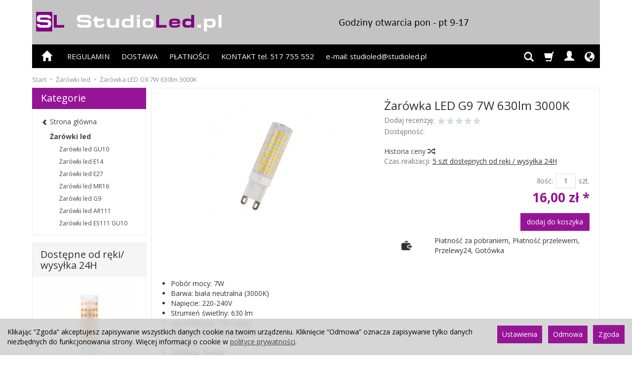

--- FILE ---
content_type: text/html; charset=utf-8
request_url: https://www.studioled.pl/zarowka-led-g9-7w-630lm-3000k.html
body_size: 24612
content:
<!DOCTYPE html>
<html lang="pl">
   <head>
        <meta name="viewport" content="width=device-width, initial-scale=1.0" />
        
        
        

        
        
         
         
        
        
        
        
        
        
        

        
        
        
        
        
        

        <meta http-equiv="Content-Type" content="text/html; charset=utf-8" />
<meta name="keywords" content="Żarówka LED G9 7W 630lm 3000K, Żarówki led G9, Żarówki led" />
<meta name="description" content="Pobór mocy: 7W Barwa: biała neutralna (3000K) Napięcie: 220-240V Strumień świetlny: 630 lm Kąt świecenia: 270 stopni Efektywność energetyczna: A+ Wymiary: Średnica: 15 m" />
<title>Żarówka LED G9 7W 630lm 3000K</title>
<link rel="canonical" href="https://www.studioled.pl/zarowka-led-g9-7w-630lm-3000k.html" />
        <link rel="preload" href="/bootstrap/fonts/glyphicons-halflings-regular.woff" as="font" crossorigin="anonymous">
        <link href="/bootstrap/css/bootstrap.min.css?v320" rel="preload" as="style">
        <link href="/bootstrap/css/bootstrap.min.css?v320" rel="stylesheet" type="text/css">
        <link href="/cache/css/8b516bd9af32ac1287eeeb565e14eb43.css?lm=1765348943" rel="preload" as="style" />
<link href="/cache/css/8b516bd9af32ac1287eeeb565e14eb43.css?lm=1765348943" rel="stylesheet" type="text/css" />
        
        <link rel="shortcut icon" type="image/x-icon" href="/favicon.ico" />
        <link href="https://fonts.googleapis.com/css?family=Open+Sans:400,400i,700,700i&amp;subset=latin-ext&amp;display=swap" rel="preload" as="style">
<link href="https://fonts.googleapis.com/css?family=Open+Sans:400,400i,700,700i&amp;subset=latin-ext&amp;display=swap" rel="stylesheet" type="text/css">
                
        
        <!--[if IE 9]>
        <style type="text/css">
            select.form-control
            {
                padding-right: 0;
                background-image: none;
            }
        </style> 
        <![endif]-->
        
        <script type="text/javascript">
  window.dataLayer = window.dataLayer || [];
  function gtag(){dataLayer.push(arguments)};
</script>
  <script>
    
     gtag('consent', 'default', {
        'functionality_storage': 'granted',
        'personalization_storage': 'granted',
        'security_storage': 'granted',
        'analytics_storage': 'denied',      
        'ad_storage': 'denied',
        'ad_personalization': 'denied',
        'ad_user_data': 'denied',
        'wait_for_update': 500
    });
    
</script>
<script async src="https://www.googletagmanager.com/gtag/js?id=UA-29762710-1"></script>
<script>
  gtag('js', new Date());
  gtag('config', 'UA-29762710-1');
 </script>
 <script>
    gtag('config', 'AW-1011339743');
</script> 
  <script>
  
    gtag("event", "view_item", {
    currency: "PLN",
    value: 16.00,
    items: [
            {
        item_id: "14801",
        item_name: "Żarówka LED G9 7W 630lm 3000K",
        index: 0,
        item_brand: "",
        item_category: "Żarówki led",
                price: 16.00,
              // Google Ads
        id: "14801",
        google_business_vertical: "retail"
      }    ]
  });
  </script>

   
        




<meta property="og:type" content="website" /><meta property="og:title" content="Żarówka LED G9 7W 630lm 3000K" /><meta property="og:description" content="
Pobór mocy: 7W
Barwa: biała neutralna (3000K)
Napięcie: 220-240V
Strumień świetlny: 630 lm
Kąt świecenia: 270 stopni
Efektywność energetyczna: A+
Wymiary:
Średnica: 15 mm
Długość: 60 mm
" /><meta property="og:url" content="https://www.studioled.pl/zarowka-led-g9-7w-630lm-3000k.html" /><meta property="og:image" content="https://www.studioled.pl/media/products/94e1c43ba6ecf6c666ea5ae0bc360690/images/thumbnail/big_g97w-2.jpg?lm=1743344891" /><meta property="og:updated_time" content="1768299062" /><script>

var ad_storage = 'denied';

var analytics_storage = 'denied';

var ad_personalization = "denied";

var ad_user_data = "denied";

var cookies_message_bar_hidden = 0;

const cookies = document.cookie.split("; ");

for (let i = 0; i < cookies.length; i++) {
  const cookie = cookies[i].split("=");
  
  if (cookie[0] === "cookies_google_analytics"){
    var cookies_google_analytics = cookie[1];                                
    
    if(cookies_google_analytics === 'true'){           
       var analytics_storage = "granted";
    }        
  }
  
  if (cookie[0] === "cookies_google_targeting"){
    
    var cookies_google_targeting = cookie[1];                        
            
    if(cookies_google_targeting === 'true'){            
        var ad_storage = "granted";
    }     
  }

 if (cookie[0] === "cookies_google_personalization"){
    
    var cookies_google_personalization = cookie[1];                        
            
    if(cookies_google_personalization === 'true'){            
        var ad_personalization = "granted";
    }     
  }

if (cookie[0] === "cookies_google_user_data"){
    
    var cookies_google_user_data = cookie[1];                        
            
    if(cookies_google_user_data === 'true'){            
        var ad_user_data = "granted";
    }     
  }

if (cookie[0] === "cookies_message_bar_hidden"){
    
    var cookies_message_bar_hidden = cookie[1];                        
            
    if(cookies_message_bar_hidden === 'true'){            
        var cookies_message_bar_hidden = 1;
    }     
  }

}

        
         if (cookies_message_bar_hidden == 1){
            gtag('consent', 'update', {
            'functionality_storage': 'granted',
            'personalization_storage': 'granted',
            'security_storage': 'granted',
            'analytics_storage': analytics_storage,      
            'ad_storage': ad_storage,
            'ad_personalization': ad_personalization,
            'ad_user_data': ad_user_data
        });
         }
    
    </script>   </head>
   <body>
        

<div class="modal fade" id="ajax-login-form-modal" tabindex="-1" role="dialog" aria-hidden="false" aria-modal="true" aria-labelledby="login_ajax">
    <div class="modal-dialog">
        <div class="modal-content">       
            <div id="ajax-login-form"></div>    
        </div>

    </div>
</div>
 
        <header>
    <div id="top" class="container">  
    <div id="header" class="clearfix hidden-xs">
        <div id="logo">            
            <a href="/">
                <img src="/images/frontend/theme/mystudioled/_editor/prod/3d13506351931ed9eeb42951947e0efd.PNG" alt="Logo" />
            </a>
        </div>   
    </div>
</div>
<div id="header-navbar-position">
    <div id="header-navbar-outer">
        <div class="container">  
            <nav id="header-navbar" class="navbar" role="navigation">    
                <div id="logo_small" class="visible-xs">
                    <div>
                        <a href="/">
                            <img src="/images/frontend/theme/mystudioled/_editor/prod/b67af996a9f87ec038343c43768def44.PNG" alt="Logo" />
                        </a>
                     </div>
                </div>           
                <div id="navbar-buttons" class="btn-group pull-right">  
                    <button id="nav-button-search" type="button" class="btn btn-navbar hidden-xs collapsed" data-toggle="collapse" data-target="#nav-search"  data-parent="#header-navbar">
                        <span class="glyphicon glyphicon-search"></span>
                    </button>  
                    <button id="nav-button-shopping-cart" class="btn btn-navbar collapsed empty" data-toggle="collapse" data-target="#nav-shopping-cart"  data-parent="#header-navbar">
                        <span class="glyphicon glyphicon-shopping-cart"></span>
                        <small class="quantity"></small>
                    </button>

                     
                    <a href="https://www.studioled.pl/user/loginUser" id="nav-button-user" class="hidden-xs btn btn-navbar collapsed">
                        <span id="login-status-info" class="glyphicon glyphicon-user"></span>
                        <small class="login-status">&nbsp;</small>
                    </a> 
                    <button id="nav-button-user" class="visible-xs btn btn-navbar collapsed" data-toggle="collapse" data-target="#nav-user" data-parent="#header-navbar">
                        <span id="login-status-info" class="glyphicon glyphicon-user"></span>
                        <small class="login-status">&nbsp;</small>
                    </button>     
                                                      
                    <button id="nav-button-settings" class="btn btn-navbar hidden-xs collapsed" data-toggle="collapse" data-target="#nav-settings" data-parent="#header-navbar">
                        <span class="glyphicon glyphicon-globe"></span>
                    </button>                                                                  
                </div>           
                <div class="navbar-header">
                    <button id="nav-button-menu" type="button" class="navbar-toggle collapsed" data-toggle="collapse" data-target="#nav-menu" data-parent="#header-navbar">
                        <span class="icon-bar"></span>
                        <span class="icon-bar"></span>
                        <span class="icon-bar"></span>
                    </button>                            
                </div>               
                <!-- Menu -->
                <div id="nav-menu" class="navbar-collapse collapse">
                    <ul class="nav navbar-nav horizontal-categories hidden-xs hidden-sm">
    <li class="home-icon">
        <a href="/">
            <span class="glyphicon glyphicon-home"></span>
        </a>                     
    </li>
</ul>
<ul class="nav navbar-nav horizontal-categories" style="visibility: hidden; height: 0;" >                       
    <li class="visible-xs">
        
<form action="/product/search" class="form-inline search" method="get">
    <div class="input-group">
        <label class="sr-only" for="search-1m4i">Wyszukaj</label>
        <input id="search-1m4i" type="search" autocomplete="off" class="form-control" name="query" value="" placeholder='Wpisz czego szukasz' />
        <span class="input-group-btn">
            <button class="btn btn-primary" type="submit" aria-label="Wyszukaj">
                <span class="glyphicon glyphicon-search"></span>
            </button>
        </span>                                
    </div>
</form>






    </li>  
                        <li class="visible-xs visible-sm">
                <a href="/category/oferta-magazynowa-24h" class="category-link">Oferta magazynowa - 24H</a>
            </li>
         
                        <li class="visible-xs visible-sm">
                <a href="/category/lampy-wiszace-led" class="category-link">Lampy wiszące</a>
            </li>
         
                                                    <li class="dropdown visible-xs visible-sm">
                    <a href="/category/oswietlenie-sufitowe-led" class="dropdown-toggle category-link" data-hover="dropdown" data-toggle="dropdown">Oświetlenie sufitowe </a>
                    <ul class="dropdown-menu">
                                                    <li><a href="/category/oswietlenie-sufitowe-led-lampy-sufitowe-wpuszczane" class="category-link">Lampy sufitowe wpuszczane</a></li>
                                                    <li><a href="/category/oswietlenie-sufitowe-led-lampy-sufitowe-natynkowe" class="category-link">Lampy sufitowe natynkowe</a></li>
                                                    <li><a href="/category/oswietlenie-sufitowe-led-lampy-sufitowe-reflektory" class="category-link">Lampy sufitowe reflektory</a></li>
                                                    <li><a href="/category/oswietlenie-sufitowe-led-oczka-sufitowe" class="category-link">oczka sufitowe</a></li>
                                            </ul> 
                </li>
                     
                                                    <li class="dropdown visible-xs visible-sm">
                    <a href="/category/oswietlenie-szynowe" class="dropdown-toggle category-link" data-hover="dropdown" data-toggle="dropdown">Oświetlenie szynowe   (szynoprzewody )</a>
                    <ul class="dropdown-menu">
                                                    <li><a href="/category/oswietlenie-szynowe-reflektory" class="category-link">Reflektory do szyn</a></li>
                                                    <li><a href="/category/oswietlenie-szynowe-szyny" class="category-link">Szyny</a></li>
                                                    <li><a href="/category/oswietlenie-szynowe-laczniki-szyn" class="category-link">Łączniki szyn</a></li>
                                                    <li><a href="/category/oswietlenie-szynowe-zasilanie" class="category-link">Zasilanie</a></li>
                                                    <li><a href="/category/oswietlenie-szynowe-szynoprzewody-zaslepka" class="category-link">Zaślepka</a></li>
                                                    <li><a href="/category/oswietlenie-szynowe-szynoprzewody-zasilacze" class="category-link">Zasilacze</a></li>
                                            </ul> 
                </li>
                     
                        <li class="visible-xs visible-sm">
                <a href="/category/zestawy-szynowe" class="category-link">Zestawy szynowe</a>
            </li>
         
                        <li class="visible-xs visible-sm">
                <a href="/category/kinkiety-led" class="category-link">Kinkiety / lampy ścienne</a>
            </li>
         
                        <li class="visible-xs visible-sm">
                <a href="/category/lampy-podlogowe-led" class="category-link">Lampy podłogowe</a>
            </li>
         
                        <li class="visible-xs visible-sm">
                <a href="/category/lampy-biurowe-led" class="category-link">Lampy stołowe</a>
            </li>
         
                        <li class="visible-xs visible-sm">
                <a href="/category/oprawy-schodowe-led" class="category-link">Oświetlenie schodowe led</a>
            </li>
         
                        <li class="visible-xs visible-sm">
                <a href="/category/oswietlenie-dla-dzieci" class="category-link">Oświetlenie dla dzieci</a>
            </li>
         
                        <li class="visible-xs visible-sm">
                <a href="/category/oprawy-led-dekoracyjne" class="category-link">Oświetlenie dekoracyjne led</a>
            </li>
         
                                                    <li class="dropdown visible-xs visible-sm">
                    <a href="/category/lampy-zew-i-ogrodowe-led" class="dropdown-toggle category-link" data-hover="dropdown" data-toggle="dropdown">Lampy zewnętrzne i ogrodowe</a>
                    <ul class="dropdown-menu">
                                                    <li><a href="/category/lampy-zewnetrzne-i-ogrodowe-led-kinkiet-led-zewnetrzne" class="category-link">Kinkiet LED zewnętrzne</a></li>
                                            </ul> 
                </li>
                     
                        <li class="visible-xs visible-sm">
                <a href="/category/plafony-led" class="category-link">Plafony led</a>
            </li>
         
                        <li class="visible-xs visible-sm">
                <a href="/category/listwy-sufitowe-led-reflektory-regulowane-nowoczesne-do-niskich-pomieszczen-rozne-kolory-duzy-wybor-niskie-ceny" class="category-link">Listwy sufitowe led</a>
            </li>
         
                        <li class="visible-xs visible-sm">
                <a href="/category/wentylatory-sufitowe" class="category-link">Wentylatory sufitowe</a>
            </li>
         
                                                    <li class="dropdown visible-xs visible-sm">
                    <a href="/category/zarowki-led" class="dropdown-toggle category-link" data-hover="dropdown" data-toggle="dropdown">Żarówki led</a>
                    <ul class="dropdown-menu">
                                                    <li><a href="/category/zarowki-led-gu10" class="category-link">Żarówki led GU10</a></li>
                                                    <li><a href="/category/tasmy-led-zarowki-led-e14" class="category-link">Żarówki led E14</a></li>
                                                    <li><a href="/category/zarowki-led-e27" class="category-link">Żarówki led E27</a></li>
                                                    <li><a href="/category/zarowki-led-mr16" class="category-link">Żarówki led MR16</a></li>
                                                    <li><a href="/category/zarowki-led-g9" class="category-link">Żarówki led G9</a></li>
                                                    <li><a href="/category/zarowki-led-zarowka-ar111" class="category-link">Żarówki led AR111</a></li>
                                                    <li><a href="/category/zarowki-led-zarowki-led-es111-gu10" class="category-link">Żarówki led ES111 GU10</a></li>
                                            </ul> 
                </li>
                     
                                                    <li class="dropdown visible-xs visible-sm">
                    <a href="/category/oswietlenie-do-salonu-led-nowoczesne-rustykalne-palacowe-krysztalowe-prowansalskie-techniczne-idealne-na-kazda-kieszen" class="dropdown-toggle category-link" data-hover="dropdown" data-toggle="dropdown">Oświetlenie do salonu </a>
                    <ul class="dropdown-menu">
                                                    <li><a href="/category/oswietlenie-do-salonu-led-lampy-sufitowe-plafony" class="category-link">Lampy sufitowe do salonu led</a></li>
                                                    <li><a href="/category/oswietlenie-do-salonu-led-lampy-podlogowe" class="category-link">Lampy podłogowe do salonu led</a></li>
                                                    <li><a href="/category/oswietlenie-do-salonu-led-lampy-scienne-kinkiety" class="category-link">Lampy ścienne do salonu led- kinkiety</a></li>
                                                    <li><a href="/category/oswietlenie-do-salonu-led-lampy-wiszace" class="category-link">Lampy wiszące do salonu led</a></li>
                                            </ul> 
                </li>
                     
                                                    <li class="dropdown visible-xs visible-sm">
                    <a href="/category/oswietlenie-do-kuchni-led-wiszace-sufitowe-plafony-oswietlenie-poszafkowe-nowoczesne-niskie-ceny-rabaty-w-koszyku" class="dropdown-toggle category-link" data-hover="dropdown" data-toggle="dropdown">Oświetlenie do kuchni </a>
                    <ul class="dropdown-menu">
                                                    <li><a href="/category/oswietlenie-do-kuchni-led-lampy-sufitowe" class="category-link">Lampy sufitowe do kuchni led</a></li>
                                                    <li><a href="/category/oswietlenie-do-kuchni-led-lampy-wiszace" class="category-link">Lampy wiszące do kuchni led</a></li>
                                            </ul> 
                </li>
                     
                                                    <li class="dropdown visible-xs visible-sm">
                    <a href="/category/oswietlenie-do-lazienki-led" class="dropdown-toggle category-link" data-hover="dropdown" data-toggle="dropdown">Oświetlenie do łazienki </a>
                    <ul class="dropdown-menu">
                                                    <li><a href="/category/oswietlenie-do-lazienki-led-lampy-scienne-do-lazienki" class="category-link">Lampy ścienne do łazienki led</a></li>
                                                    <li><a href="/category/oswietlenie-do-lazienki-led-lampy-sufitowe-do-lazienki" class="category-link">Lampy sufitowe do łazienki led</a></li>
                                            </ul> 
                </li>
                     
                                                    <li class="dropdown visible-xs visible-sm">
                    <a href="/category/oswietlenie-do-sypialni-led-romantyczne-kinkiety-spuer-klimat-niskie-ceny-oswietlenia-lampy-wiszace-lampy-stolowe-lampy-podlogowe" class="dropdown-toggle category-link" data-hover="dropdown" data-toggle="dropdown">Oświetlenie do sypialni </a>
                    <ul class="dropdown-menu">
                                                    <li><a href="/category/oswietlenie-do-sypialni-led-lampy-scienne-do-sypialni" class="category-link">Lampy ścienne do sypialni</a></li>
                                                    <li><a href="/category/oswietlenie-do-sypialni-led-kinkiety-do-czytania" class="category-link">Kinkiety do czytania led</a></li>
                                                    <li><a href="/category/oswietlenie-do-sypialni-led-lampy-sufitowe-do-sypialni" class="category-link">Lampy sufitowe do sypialni</a></li>
                                                    <li><a href="/category/oswietlenie-do-sypialni-led-lampy-wiszace" class="category-link">Lampy wiszące do sypialni</a></li>
                                                    <li><a href="/category/oswietlenie-do-sypialni-led-lampy-podlogowe" class="category-link">Lampy podłogowe do sypialni</a></li>
                                                    <li><a href="/category/oswietlenie-do-sypialni-led-lampy-stolowe-do-sypialni" class="category-link">Lampy stołowe do sypialni</a></li>
                                            </ul> 
                </li>
                     
                        <li class="visible-xs visible-sm">
                <a href="/category/zasilacze-i-sterowniki-led" class="category-link">Zasilacze i akcesoria </a>
            </li>
         
                                                    <li class="dropdown visible-xs visible-sm">
                    <a href="/category/oswietlenie-wewnetrzne" class="dropdown-toggle category-link" data-hover="dropdown" data-toggle="dropdown">Oświetlenie wewnętrzne</a>
                    <ul class="dropdown-menu">
                                                    <li><a href="/category/oswietlenie-wewnetrzne-lampy-stolowe-biurkowe" class="category-link">Lampy stołowe / biurkowe</a></li>
                                                    <li><a href="/category/oswietlenie-wewnetrzne-lampy-podlogowe-stojace" class="category-link">Lampy podłogowe / stojące</a></li>
                                                    <li><a href="/category/oswietlenie-wewnetrzne-lampy-scienne-kinkiety" class="category-link">Lampy ścienne / kinkiety</a></li>
                                                    <li><a href="/category/oswietlenie-wewnetrzne-lampy-sufitowe-natynkowe-plafony" class="category-link">Lampy sufitowe natynkowe / plafony</a></li>
                                                    <li><a href="/category/oswietlenie-wewnetrzne-lampy-wiszace-zyrandole" class="category-link">Lampy wiszące / Żyrandole</a></li>
                                            </ul> 
                </li>
                     
      
    
        <li><a href="/webpage/regulamin.html">REGULAMIN</a></li>
    <li><a href="http://www.studioled.pl/webpage/dostawa-3.html">DOSTAWA</a></li>
    <li><a href="http://www.studioled.pl/webpage/platnosci.html">PŁATNOŚCI</a></li>
    <li><a href="/webpage/kontakt-7.html">KONTAKT tel. 517 755 552  </a></li>
    <li><a href="/webpage/e-mail-studioled-studioled-pl.html">e-mail: studioled@studioled.pl </a></li>

</ul>




                </div>            
                <div class="navbar-dropdown">                
                    <!-- Koszyk -->
                    <div id="nav-shopping-cart" class="navbar-collapse collapse">
                        <div class="shopping-cart clearfix">
            <div class="text-right">Twój koszyk jest pusty</div>
    </div>





                    </div>        
                    <div id="nav-user" class="navbar-collapse collapse">
                        <ul class="nav navbar-nav">
                            <!-- Moje konto, Język, Waluta -->                    
                                <div class="user-content">
        <button class="btn btn-primary" data-action="ajax-login-button">Zaloguj</button>
        <div class="user-options-text text-muted hidden-xs">Nie masz jeszcze konta?</div>
        <a class="btn btn-light" href="https://www.studioled.pl/user/createAccount" rel="nofollow">Załóż konto</a>    
    </div>

<div class="user-settings hidden-sm hidden-md hidden-lg">
    <div class="nav-setting-content">
    <p class="title-settings">
        Język  
    </p>
    <div class="dropdown dropdown-language">
        <button class="btn btn-light dropdown-toggle" type="button" id="dropdownLanguageButton_y5mh" data-toggle="dropdown" aria-haspopup="true" aria-expanded="false">
            <span>
                                    <img class="img-responsive" src="/uploads/stLanguagePlugin/1566c080cf8049d5cb86b18b7a610b16.png" alt="Wersja językowa Polska" />
                                Polska
            </span>
            <span class="caret"></span>
        </button>
        <div class="dropdown-menu-slide" aria-labelledby="dropdownLanguageButton_y5mh">
            <ul class="dropdown-menu-slide-inner">
                                                        
                                                            <li>
                            <a class="dropdown-item" href="/en/zarowka-led-g9-7w-630lm-3000k.html" rel="nofollow">
                                                                    <img class="img-responsive" src="/uploads/stLanguagePlugin/1dcf507142e7f2c1453d9ef1ccd8649a.png" alt="Wersja językowa Angielska" />
                                                                Angielska
                            </a>
                        </li>
                                        
                            </ul>
        </div>
    </div>
</div>
    <div class="nav-setting-content">
    <p class="title-settings">
        Waluta
    </p>
    <div class="dropdown dropdown-currency">
        <button class="btn btn-light dropdown-toggle" type="button" id="dropdownCurrencyButton" data-toggle="dropdown" aria-haspopup="true" aria-expanded="false">
            <span>PLN</span>
            <span class="caret"></span>
        </button>
        <div class="dropdown-menu-slide" aria-labelledby="dropdownCurrencyButton">
            <ul class="dropdown-menu-slide-inner">
                                                        
                                                            <li>
                            <a class="dropdown-item" href="/currency/change/currency/3" rel="nofollow">EUR</a>
                        </li>
                                        
                            </ul>
        </div>
    </div>
</div>
</div>

                                                        
                        </ul>
                    </div>
                    <div id="nav-settings" class="hidden-xs navbar-collapse collapse"><ul class="nav navbar-nav"><li class="dropdown"><div class="nav-setting-content">
    <p class="title-settings">
        Język  
    </p>
    <div class="dropdown dropdown-language">
        <button class="btn btn-light dropdown-toggle" type="button" id="dropdownLanguageButton_8gf0" data-toggle="dropdown" aria-haspopup="true" aria-expanded="false">
            <span>
                                    <img class="img-responsive" src="/uploads/stLanguagePlugin/1566c080cf8049d5cb86b18b7a610b16.png" alt="Wersja językowa Polska" />
                                Polska
            </span>
            <span class="caret"></span>
        </button>
        <div class="dropdown-menu-slide" aria-labelledby="dropdownLanguageButton_8gf0">
            <ul class="dropdown-menu-slide-inner">
                                                        
                                                            <li>
                            <a class="dropdown-item" href="/en/zarowka-led-g9-7w-630lm-3000k.html" rel="nofollow">
                                                                    <img class="img-responsive" src="/uploads/stLanguagePlugin/1dcf507142e7f2c1453d9ef1ccd8649a.png" alt="Wersja językowa Angielska" />
                                                                Angielska
                            </a>
                        </li>
                                        
                            </ul>
        </div>
    </div>
</div></li><li class="dropdown"><div class="nav-setting-content">
    <p class="title-settings">
        Waluta
    </p>
    <div class="dropdown dropdown-currency">
        <button class="btn btn-light dropdown-toggle" type="button" id="dropdownCurrencyButton" data-toggle="dropdown" aria-haspopup="true" aria-expanded="false">
            <span>PLN</span>
            <span class="caret"></span>
        </button>
        <div class="dropdown-menu-slide" aria-labelledby="dropdownCurrencyButton">
            <ul class="dropdown-menu-slide-inner">
                                                        
                                                            <li>
                            <a class="dropdown-item" href="/currency/change/currency/3" rel="nofollow">EUR</a>
                        </li>
                                        
                            </ul>
        </div>
    </div>
</div></li></ul></div>
                    <div id="nav-search" class="navbar-collapse collapse hidden-xs">
                        
<form action="/product/search" class="form-inline search" method="get">
    <div class="input-group">
        <label class="sr-only" for="search-1gk3">Wyszukaj</label>
        <input id="search-1gk3" type="search" autocomplete="off" class="form-control" name="query" value="" placeholder='Wpisz czego szukasz' />
        <span class="input-group-btn">
            <button class="btn btn-primary" type="submit" aria-label="Wyszukaj">
                <span class="glyphicon glyphicon-search"></span>
            </button>
        </span>                                
    </div>
</form>






                    </div>
                </div>
            </nav>
        </div>
    </div>
</div>


 

</header>

<div id="two-column-layout"> 
    <div class="container">
        <ol class="breadcrumb hidden-xs" itemscope itemtype="https://schema.org/BreadcrumbList">
    <li itemprop="itemListElement" itemscope itemtype="https://schema.org/ListItem">
        <a itemprop="item" href="https://www.studioled.pl/"><span itemprop="name">Start</span></a>
        <meta itemprop="position" content="1" />
    </li>
                <li itemprop="itemListElement" itemscope itemtype="https://schema.org/ListItem">
                        <a itemprop="item"  href="https://www.studioled.pl/category/zarowki-led"><span itemprop="name">Żarówki led</span></a>
                        <meta itemprop="position" content="2" />
        </li>
            <li itemprop="itemListElement" itemscope itemtype="https://schema.org/ListItem">
                        <a itemprop="item"  href="https://www.studioled.pl/zarowka-led-g9-7w-630lm-3000k.html"><span itemprop="name">Żarówka LED G9 7W 630lm 3000K</span></a>
                        <meta itemprop="position" content="3" />
        </li>
    </ol>




        <div class="row">
            <div id="content" class="col-md-9 col-md-push-3 col-lg-9 col-lg-push-3">













<div itemscope itemtype="https://schema.org/Product">
    <div class="card panel panel-default">
        <div class="panel-body">
            <div class="row">
                <div class="col-sm-6 col-md-6 col-lg-6 product-gallery">
                    
                    
                                        
                    <ul id="product-gallery" class="gallery list-unstyled clearfix" data-equalizer>
                        <li id="product-photo" class="col-xs-12" data-src="/media/products/94e1c43ba6ecf6c666ea5ae0bc360690/images/thumbnail/big_g97w-2.jpg?lm=1743344891" data-sub-html="    &lt;div class=&quot;custom-html&quot;&gt;
        &lt;div class=&quot;h4&quot;&gt;Żarówka LED G9 7W 630lm 3000K&lt;/div&gt;
        &lt;p&gt;&lt;/p&gt;
    &lt;/div&gt;
" data-id="" data-gallery="/stThumbnailPlugin.php?i=media%2Fproducts%2F94e1c43ba6ecf6c666ea5ae0bc360690%2Fimages%2Fg97w-2.jpg&t=gallery&f=product&u=1743080061">
                            <div>
                                <div class="gallery-image">
                                    <img itemprop="image" class="img-responsive" src="/media/products/94e1c43ba6ecf6c666ea5ae0bc360690/images/thumbnail/large_g97w-2.jpg?lm=1743344967" alt="Żarówka LED G9 7W 630lm 3000K" width="265" height="265" />
                                                                            <div class="pg_label" style="display: none;">
                                                                                    </div>
                                                                    </div>
                            </div>
                        </li>
                                            </ul>
                </div>
                <div class="col-sm-6 col-md-6 col-lg-6 product-label relative">
                    <div id="product-preloader" class="preloader absolute hidden"></div>
                    <h1 itemprop="name">Żarówka LED G9 7W 630lm 3000K</h1>
                    <ul class="information">
                        
                                                    

<li class="add-review-line">
    <span id="add-review" class="review-text text-muted">Dodaj recenzję:</span>
    <form class="pull-left" action="">
        <input  name="star1" title='Twoja ocena 1' type="radio" class="auto-submit-star" value="1"  />
        <input  name="star1" title='Twoja ocena 2' type="radio" class="auto-submit-star" value="2"  />
        <input  name="star1" title='Twoja ocena 3' type="radio" class="auto-submit-star" value="3"  />
        <input  name="star1" title='Twoja ocena 4' type="radio" class="auto-submit-star" value="4"  />
        <input  name="star1" title='Twoja ocena 5' type="radio" class="auto-submit-star" value="5"  />        
    </form>
    </li>
<!-- Modal -->
<div class="modal fade" id="star_raiting_modal" tabindex="-1" role="dialog" aria-labelledby="myModalLabel" aria-hidden="true" >
    <div class="modal-dialog">
    <div class="modal-content">
        <div id="star_raiting"></div>
    </div>
  </div>
</div>
                                                
                                                
                        
                                                                        
                        <li>
                            
                                                            <span class="text-muted">Dostępność:</span>
                                
                                                                    <span id="st_availability_info">
    

        
    <span id="st_availability_info-value" style="float: none;color: #8000">Jest</span>

    
</span>

<!-- Modal -->
<div class="modal fade" id="availability_alert_modal" tabindex="-1" role="dialog" aria-labelledby="myModalLabel" aria-hidden="true">
  <div class="modal-dialog">
    <div class="modal-content">
        <div id="availability_alert"></div>
    </div>
  </div>
</div>

                                                                                                
                                                            <div class="clearfix">   <div id="question-container">
   </div>

</div>
                                                        
                                                            
<li>
<br/>
<a href="#" id="show-price-modal" terget="_blank" rel="nofollow">Historia ceny <span style="font-size: 14px;" class="glyphicon glyphicon-random"></span></a> <br />
<!-- Modal -->
<div class="modal fade" id="price_history_modal" tabindex="-1" role="dialog" aria-hidden="true">    
    <div class="modal-dialog">                
    
        <div class="modal-content" style="padding: 15px;">
        
        <div class="modal-header" style="border-bottom: none;">            
            <button type="button" class="close pull-right" data-dismiss="modal" aria-label="Close"><span aria-hidden="true">×</span></button>
        </div>        
            
            
            <div id="price_history_result"></div>
        </div>
    
    </div>
</div>

</li>
                                                        
                                                            <div id="execute_time"><span class="text-muted">Czas realizacji:</span> <span id="execute_time_trigger" rel="#execute_time_overlay" data-toggle="modal" data-target="#execute_time_overlay">5 szt dostępnych od ręki / wysyłka 24H</span></div>
                            
                            <div id="basket_product_options_container">
                                
                            </div>
                        </li>

                        
                    </ul>

                    <meta itemprop="sku" content="14801">
                                        
                                            <ul class="information prices" itemprop="offers" itemscope itemtype="https://schema.org/Offer">
                        <meta itemprop="availability" content="https://schema.org/InStock" />
                        <meta itemprop="priceCurrency" content="PLN" />
                        <meta itemprop="url" content="https://www.studioled.pl/zarowka-led-g9-7w-630lm-3000k.html" />
                        <meta itemprop="priceValidUntil" content="2026-01-27" />


                                                            <meta itemprop="price" content="16.00" />
                            
                        
                            <li class="add-quantity text-muted">
                                <label for="product-card_14801_quantity">Ilość:</label><input type="text" name="product-card[14801][quantity]" id="product-card_14801_quantity" value="1" class="basket_add_quantity form-control" size="4" maxlength="5" data-max="1000" data-min="1" inputmode="numeric" onchange="this.value = stPrice.fixNumberFormat(this.value, 0);" aria-label="Ilość" /><span class="uom text-muted">szt.</span>
                            </li>
                                                                                                                            <li>
                                        <span class="old_price"></span>
                                        <span class="price"><span id="st_product_options-price-brutto">16,00 zł</span></span>
                                    </li>
                                                            
                            
                            <li class="shopping-cart">
                                    <form data-product="14801" id="product-card_14801" class="basket_add_button" action="https://www.studioled.pl/basket/add/14801/1" method="post">
        <div>
            <input type="hidden" name="product_set_discount" value="" />
            <input type="hidden" name="option_list" value="" />
            <button class="btn btn-shopping-cart" type="submit">dodaj do koszyka</button>
        </div>
    </form>
                            </li>
                                                            
                                                    
                            <li class="highlighted-payment">
        <span class="payment-logo"><img alt="Płatności" src="/images/frontend/theme/responsive/payment/payments.svg" /></span>
        <span class="payment-name">
                            Płatność za pobraniem,                             Płatność przelewem,                             Przelewy24,                             Gotówka                    </span>
    </li>




    <li style="margin-top: 12px">    
</li>

                    </ul>
                                
                

                
                
                
                
                
            </div>
        </div>

        <div id="product_set_discounts"></div>

        
                        <div class="row">
            <div itemprop="description" class="description tinymce_html col-xs-12">
                
                <!--[mode:tiny]--><ul>
<li>Pobór mocy: 7W</li>
<li>Barwa: biała neutralna (3000K)</li>
<li>Napięcie: 220-240V</li>
<li>Strumień świetlny: 630 lm</li>
<li>Kąt świecenia: 270 stopni</li>
<li>Efektywność energetyczna: A+</li>
<li>Wymiary:</li>
<li>Średnica: 15 mm</li>
<li>Długość: 60 mm</li>
</ul>                
                <p style="margin-top: 10px;">
                    <a id="active_product_safety_modal" aria-label='Informacje o bezpieczeństwie produktu'>Informacje o bezpieczeństwie produktu</a>
                    <a id="active_product_producer_info_modal" aria-label='Informacje o producencie'>Informacje o producencie</a>
                </p>
                
            </div>
            
            <div id="description-safety">
                
                
            </div>
            
            <div class="description_right tinymce_html col-xs-12 col-sm-3 col-md-3 col-lg-3"></div>

  
        </div>
                <ul class="nav nav-tabs">
    <li class="active">
        <a rel="nofollow">Recenzje</a>
    </li>
</ul>

 
</br>
<div id="product-tab-review">
</div>         





                    
        
                    <div class="card-tabs relative">
                <ul id="product-tabs" class="nav nav-tabs">
                                        <li>
                        <a href="#product-tab-1" data-url="/product/recommendProducts/id/14801/id_category/34/category_ids/19%2C34" rel="nofollow">Polecane produkty</a>
                    </li>
                                    </ul>
            </div>
            <div class="tab-content">
                                    <div class="tab-pane" id="product-tab-1"></div>
                            </div>
        

        <ul class="nav nav-tabs">
    <li class="active">
        <a rel="nofollow" href="#" style="pointer-events: none;">Pytania do produktu</a>
    </li>
</ul>



<div class="row" style="margin-bottom: 30px;">

    <div class="col-xs-12 col-sm-8">
        <br>
            Zadaj pytanie dotyczące produktu. Nasz zespół z przyjemnością udzieli szczegółowej odpowiedzi na zapytanie.<br>
            <button style="margin-top: 15px;" type="button" id="active-faq-question-modal" class="btn btn-default">Zadaj pytanie</button><br>
        <br>
    </div>
    
</div>

<!-- Modal -->
<div class="modal fade" id="faq-question-modal" tabindex="-1" role="dialog" aria-labelledby="myModalLabel" aria-hidden="true">
  <div class="modal-dialog">
    <div class="modal-content">
        <div id="faq-question"></div>
    </div>
  </div>
</div>

                
                        
        
        <div id="sidebar-interest"></div>



        
        

        </div>
    </div>


</div>

<div class="modal fade" id="execute_time_overlay" tabindex="-1" role="dialog" aria-labelledby="execute_time_overlay" aria-hidden="true">
  <div class="modal-dialog">
    <div class="modal-content">
    </div>
  </div>
</div>


</div>
            <div id="left" class="col-md-3 col-md-pull-9 col-lg-3 col-lg-pull-9 hidden-sm hidden-xs">
                <div id="category-thumbnail" class="thumbnail"><div id="vertical-categories" class="panel panel-primary">
    <div class="panel-heading">
        <h3 class="panel-title">Kategorie</h3>
    </div>
    <div class="panel-body">
        <ul class="nav nav-stacked">
                            <li class="parent"><a href="/"><span class="glyphicon glyphicon-chevron-left"></span> <span class="name">Strona główna</span></a></li>
                                        <li>
                    <span class="current">
                        <a href="/category/zarowki-led">Żarówki led</a>
                    </span>
                    <ul class="nav nav-stacked">
                            
                            <li>
                                <a href="/category/zarowki-led-gu10">Żarówki led GU10</a>
                            </li>
                            
                            <li>
                                <a href="/category/tasmy-led-zarowki-led-e14">Żarówki led E14</a>
                            </li>
                            
                            <li>
                                <a href="/category/zarowki-led-e27">Żarówki led E27</a>
                            </li>
                            
                            <li>
                                <a href="/category/zarowki-led-mr16">Żarówki led MR16</a>
                            </li>
                            
                            <li>
                                <a href="/category/zarowki-led-g9">Żarówki led G9</a>
                            </li>
                            
                            <li>
                                <a href="/category/zarowki-led-zarowka-ar111">Żarówki led AR111</a>
                            </li>
                            
                            <li>
                                <a href="/category/zarowki-led-zarowki-led-es111-gu10">Żarówki led ES111 GU10</a>
                            </li>
                                            </ul>        
                </li>
                    </ul>
    </div>
</div></div>
                <div id="product_group_new" class="product_group">
    <div class="product clearfix panel panel-default">
        <div class="panel-heading">
            <h3 class="panel-title"><a href="/group/nowosci">Dostępne od ręki/ wysyłka 24H</a></h3>
        </div>
        <div class="panel-body">
         
             
                
                            
                <div class="image"><a href="/zarowka-led-g9-12w-4000k-ciepla-neutralna-ec67792.html"><img style="max-width: 200px" alt="Żarówka LED G9 12W 4000K  neutralna EC67792" width="200" height="200" src="/media/products/5076cb436674a27b836ff6c553d1b6f0/images/thumbnail/small_wpx-907cfd8a159678d261471a2dad561d74.jpg?lm=1743090665" /></a></div>
                <div class="st_product_options-color-on-list"></div>
                <div class="caption">
                    <p class="name"><span title="Żarówka LED G9 12W 4000K  neutralna EC67792"  class="hint"><a href="/zarowka-led-g9-12w-4000k-ciepla-neutralna-ec67792.html" class="product_name">Żarówka LED G9 12W 4000K  neutralna EC67...</a></span></p>
                                                                <div class="price-box">
                                                            <div class="price"><span class="nowrap">20,00 zł</span></div>
                                                    </div>
                                    </div>
                     
                           <div class="other_group"><a href="/zarowka-led-philips-e27-9-5w-60.html" class="product_name">Żarówka LED PHILIPS E27 9W=60 2700K</a></div>
                     
                           <div class="other_group"><a href="/zarowka-led-philips-e27-7-5w-60-6500k.html" class="product_name">Żarówka LED PHILIPS E27 7,5W=60 6500K</a></div>
                     
                           <div class="other_group"><span title="Żarówka LED G9 12W 3000K ciepła biała EC67791"  class="hint"><a href="/zarowka-led-g9-12w-3000k-ciepla-biala-ec67791.html" class="product_name">Żarówka LED G9 12W 3000K ciepła biała EC...</a></span></div>
                     
                           <div class="other_group"><a href="/zarowkaled-es111-230v-11w-ciepla.html" class="product_name">ŻarówkaLED ES111 230V 11W  zimna</a></div>
                            </div>
    </div>
</div>
                
                
                
                    <div id="box-3" class="box-info panel panel-default">
                    <div class="panel-heading">
                <h3 class="panel-title">Dostawa</h3>
            </div>
                <div class="panel-body clearfix tinymce_html" >
            <!--[mode:tiny]--><p><img src="/uploads/images.jpg?1648119720873" alt="" width="286" height="176" /><br /><br /><br /><strong>ZA ZAKUPY POWYZEJ  200 PLN </strong></p> 
        </div>
    </div>
    <div id="box-4" class="box-info panel panel-default">
                    <div class="panel-heading">
                <h3 class="panel-title">Płatności</h3>
            </div>
                <div class="panel-body clearfix tinymce_html" >
            <!--[mode:tiny]--><p><img src="/uploads/Przelewy24_logo.png?1648280885350" alt="" width="1000" height="350" /></p> 
        </div>
    </div>

                
                
            </div>
        </div>
    </div>
    <footer>
        <div class="navbar navbar-default clearfix" role="navigation">
    <div class="container">
        <div class="row">
            <div id="social" class="col-xs-12 col-sm-3 col-md-3 col-lg-3">
            <a href="https://www.facebook.com/Studioledpl-394592647218341/" target="_blank" rel="noopener">
            <img src="/images/frontend/theme/mystudioled/_editor/prod/b31401963778e77633b27968da66498c.png" alt="Facebook" width="32" height="32"/>
        </a>
                        
    <a href="https://www.instagram.com/studioled.pl/?hl=pl" target="_blank" rel="noopener">
        <img src="/images/frontend/theme/mystudioled/_editor/prod/ee39522de7b5317a9c472c8617f08868.jpg" alt="Instagram" width="32" height="32"/>
    </a>
                            
    </div> 
            <div id="webpage_footer" class="col-xs-12 col-sm-9 col-md-9 col-lg-9">
    <div class="panel-group row" id="accordion_footer">
			    <div class="foot-group list-group col-xs-12 col-sm-3">
	       <div class="list-group-item-heading h5">
	<a data-toggle="collapse" data-parent="#accordion_footer" href="#collapse_1">Zamówienie <span class="caret hidden-sm hidden-md hidden-lg"></span></a>
</div>  
<div id="collapse_1" class="list-group collapse">
                 
        <a href="/webpage/regulamin.html">REGULAMIN</a>
        
                 
        <a href="/webpage/dostawa-3.html">Koszty i sposoby dostawy</a>
        
                 
        <a href="/webpage/platnosci.html">Sposoby płatności</a>
        
                 
        <a href="/webpage/polityka-cookie.html">Polityka cookie</a>
        
                 
        <a href="/webpage/polityka-prywatnosci.html">Polityka prywatności</a>
        
                 
        <a href="/webpage/prawo-do-odstapienia-od-umowy.html">Prawo do odstąpienia od umowy</a>
        
      
</div>
	    </div>
			    <div class="foot-group list-group col-xs-12 col-sm-3">
	       <div class="list-group-item-heading h5">
	<a data-toggle="collapse" data-parent="#accordion_footer" href="#collapse_3">Informacje  <span class="caret hidden-sm hidden-md hidden-lg"></span></a>
</div>  
<div id="collapse_3" class="list-group collapse">
                 
        <a href="/webpage/o-firmie.html">O FIRMIE</a>
        
                 
        <a href="/webpage/barwa-swiatla.html">Barwa Światła</a>
        
                 
        <a href="/webpage/rabaty-progi-rabatowe.html">RABATY - Progi Rabatowe</a>
        
                 
        <a href="/webpage/lista-dostawcow-uslug.html">Lista Dostawców Usług </a>
        
      
</div>
	    </div>
			    <div class="foot-group list-group col-xs-12 col-sm-3">
	       <div class="list-group-item-heading h5">
	<a data-toggle="collapse" data-parent="#accordion_footer" href="#collapse_4">   <span class="caret hidden-sm hidden-md hidden-lg"></span></a>
</div>  
<div id="collapse_4" class="list-group collapse">
                 
        <a href="/webpage/dioda-smd.html">Jak kupować ?</a>
        
                 
        <a href="/webpage/jak-dobrac-oswietlenie-pokoju.html">Jak dobrać oświetlenie pokoju?</a>
        
      
</div>
	    </div>
						<div class="foot-group list-group col-xs-12 col-sm-3 visible-xs">
	        <div class="list-group-item-heading h5"><a href="/webpage/kontakt-7.html">Kontakt</a></div>
	    </div>
	    	</div>   
</div>   
        </div>
        <div class="copyright clearfix">
            <a href="https://www.sote.pl/" target="_blank" rel="noopener" title="Sklep internetowy SOTE">Sklep internetowy SOTE</a>
    </div>
    </div>
</div>


<noscript><a href="https://www.ceneo.pl/12877-0a" rel="nofollow" target="_blank">Opinie o Nas</a></noscript>

    </footer>
</div>        <!-- Modal -->
<div class="modal fade" id="ajax-cookie-modal" tabindex="-1" role="dialog" aria-hidden="true" style="z-index:2060" aria-label="Ustawienia cookies">
    <div class="modal-dialog">

        <div class="modal-content">
        
        
            <div class="modal-header">
                <button type="button" class="close" data-dismiss="modal" aria-label="Close"><span aria-hidden="true">&times;</span></button>
                <div class="modal-title h4" id="myModalLabel">Ustawienia cookies</div>
            </div>

            <div class="modal-body panel-body">   
            

                <div class="small" style="padding: 0px 30px;">
                                

                    <div class="row">
                        <div class="col-sm-12">
                            <div class="h4">Niezbędne pliki cookie</div>
                        </div>                
                    </div>
                    

                    <div class="row">            
                        
                        <div class="col-xs-12 col-sm-10">                                                    
                            Te pliki cookie są niezbędne do działania strony i nie można ich wyłączyć. Służą na przykład do utrzymania zawartości koszyka użytkownika. Możesz ustawić przeglądarkę tak, aby blokowała te pliki cookie, ale wtedy strona nie będzie działała poprawnie. Te pliki cookie pozwalają na identyfikację np. osób zalogowanych.                            
                            <br/><br/>
                        </div>
                        
                        <div class="col-xs-12 col-sm-2">
                            Zawsze aktywne
                        </div>
                                               
                                            
                    </div>
                    
                    
                    
                    <div class="row">
                        <div class="col-sm-12">
                            <div class="h4">Analityczne pliki cookie</div>
                        </div>
                    </div>

                    <div class="row">

                        <div class="col-xs-12 col-sm-10">                            
                            Te pliki cookie pozwalają liczyć wizyty i źródła ruchu. Dzięki tym plikom wiadomo, które strony są bardziej popularne i w jaki sposób poruszają się odwiedzający stronę. Wszystkie informacje gromadzone przez te pliki cookie są anonimowe.                                                        
                            <br/><br/>
                        </div>

                        <div class="col-xs-12 col-sm-2">

                            <label for="checkbox-1" class="toggle-switchy" data-color="green" data-text="false" data-style="square" aria-label="Analityczne pliki cookie">
                                <input checked type="checkbox" id="checkbox-1">
                                <span class="toggle">
                                <span class="switch"></span>
                                </span>
                            </label>

                        </div>

                    </div>
                    
                    
                    
                    <div class="row">
                        <div class="col-sm-12">
                            <div class="h4">Reklamowe pliki cookie</div>
                        </div>
                    </div>

                    <div class="row">

                        <div class="col-xs-12 col-sm-10">                            
                            Reklamowe pliki cookie mogą być wykorzystywane za pośrednictwem naszej strony przez naszych partnerów reklamowych. Służą do budowania profilu Twoich zainteresowań na podstawie informacji o stronach, które przeglądasz, co obejmuje unikalną identyfikację Twojej przeglądarki i urządzenia końcowego. Jeśli nie zezwolisz na te pliki cookie, nadal będziesz widzieć w przeglądarce podstawowe reklamy, które nie są oparte na Twoich zainteresowaniach.
                            <br/><br/>
                        </div>

                        <div class="col-xs-12 col-sm-2">

                            <label for="checkbox-2" class="toggle-switchy"  data-color="green" data-text="false" data-style="square" aria-label="Reklamowe pliki cookie">
                                <input checked type="checkbox" id="checkbox-2">
                                <span class="toggle">
                                <span class="switch"></span>
                                </span>
                            </label>

                        </div>

                    </div>
                    
                    
                                        <div class="row">
                        
                        <div class="col-xs-12 col-sm-12">                        
                            Nasza strona korzysta z usług Google, takich jak Google Analytics i Google Ads. Aby dowiedzieć się więcej o tym, jak Google wykorzystuje dane z naszej strony, zapoznaj się z <a target="_blank" href="https://policies.google.com/technologies/partner-sites">polityką prywatności i warunkami Google</a>.
                            <br/><br/>
                        </div>

                    </div>                    
                    
                    
                    <div class="row">
                        <div class="col-sm-12">
                            <div class="h4">Wysyłanie danych związanych z reklamami</div>
                        </div>
                    </div>

                    <div class="row">

                        <div class="col-xs-12 col-sm-10">                            
                            Zgadzam się na wysyłanie danych związanych z reklamami do Google.
                            <br/><br/>
                        </div>

                        <div class="col-xs-12 col-sm-2">

                            <label for="checkbox-4" class="toggle-switchy"  data-color="green" data-text="false" data-style="square" aria-label="Wysyłanie danych związanych z reklamami">
                                <input checked type="checkbox" id="checkbox-4">
                                <span class="toggle">
                                <span class="switch"></span>
                                </span>
                            </label>

                        </div>

                    </div>
                    
                    
                    <div class="row">
                        <div class="col-sm-12">
                            <div class="h4">Reklamy spersonalizowane Google</div>
                        </div>
                    </div>

                    <div class="row">

                        <div class="col-xs-12 col-sm-10">                            
                            Zgadzam się na używanie reklam spersonalizowanych. Reklamy te są dostosowywane do konkretnych preferencji, zachowań i cech użytkownika. Google zbiera dane na temat aktywności użytkownika w internecie, takie jak wyszukiwania, przeglądane strony internetowe, kliknięcia i zakupy online, aby lepiej zrozumieć jego zainteresowania i preferencje.
                            <br/><br/>
                        </div>

                        <div class="col-xs-12 col-sm-2">

                            <label for="checkbox-3" class="toggle-switchy"  data-color="green" data-text="false" data-style="square" aria-label="Reklamy spersonalizowane Google">
                                <input checked type="checkbox" id="checkbox-3">
                                <span class="toggle">
                                <span class="switch"></span>
                                </span>
                            </label>

                        </div>

                    </div>
                                        
                    
                    <div class="row">                        

                        <button id="cookies-modal-accept" class="btn btn-primary pull-right">Zapisz i zamknij</button>
                        
                    </div>
                    
                </div>        
            </div>
        
        </div>

    </div>
</div>


<style type="text/css">

    #cookies_message:before{
        background: #cccccc;
    }

    #cookies_content{
        color: #000000;
    }

    #cookies_frame
    {
        width: 1310px;
    }
</style>



        <div id="modal-shopping-cart-container" class="modal menu-modal fade" tabindex="-1" role="dialog" aria-labelledby="shopping-cart-label">
    <div class="modal-dialog" role="document">
        <div class="modal-content">
            <div class="modal-header">
                <button type="button" class="close" data-dismiss="modal" aria-label="Zamknij"><span aria-hidden="true">&times;</span></button>
                <div class="modal-title h4" id="shopping-cart-label">Koszyk</div>
            </div>
            <div id="modal-shopping-cart" class="modal-body">
                <div class="shopping-cart clearfix">
            <div class="text-right">Twój koszyk jest pusty</div>
    </div>





            </div>
        </div>
    </div> 
</div>
<div id="modal-categories" class="modal menu-modal fade" tabindex="-1" role="dialog" aria-labelledby="modal-categories-label">
    <div class="modal-dialog" role="document">
        <div class="modal-content">
            <div class="modal-header">
                <button type="button" class="close" data-dismiss="modal" aria-label="Zamknij"><span aria-hidden="true">&times;</span></button>
                <div class="modal-title h4" id="modal-categories-label">Kategorie</div>
            </div>
            <div class="modal-body">
                <ul class="nav navbar-nav horizontal-categories hidden-xs hidden-sm">
    <li class="home-icon">
        <a href="/">
            <span class="glyphicon glyphicon-home"></span>
        </a>                     
    </li>
</ul>
<ul class="nav navbar-nav horizontal-categories" style="visibility: hidden; height: 0;" >                       
    <li class="visible-xs">
        
<form action="/product/search" class="form-inline search" method="get">
    <div class="input-group">
        <label class="sr-only" for="search-fvpc">Wyszukaj</label>
        <input id="search-fvpc" type="search" autocomplete="off" class="form-control" name="query" value="" placeholder='Wpisz czego szukasz' />
        <span class="input-group-btn">
            <button class="btn btn-primary" type="submit" aria-label="Wyszukaj">
                <span class="glyphicon glyphicon-search"></span>
            </button>
        </span>                                
    </div>
</form>






    </li>  
                        <li class="visible-xs visible-sm">
                <a href="/category/oferta-magazynowa-24h" class="category-link">Oferta magazynowa - 24H</a>
            </li>
         
                        <li class="visible-xs visible-sm">
                <a href="/category/lampy-wiszace-led" class="category-link">Lampy wiszące</a>
            </li>
         
                                                    <li class="dropdown visible-xs visible-sm">
                    <a href="/category/oswietlenie-sufitowe-led" class="dropdown-toggle category-link" data-hover="dropdown" data-toggle="dropdown">Oświetlenie sufitowe </a>
                    <ul class="dropdown-menu">
                                                    <li><a href="/category/oswietlenie-sufitowe-led-lampy-sufitowe-wpuszczane" class="category-link">Lampy sufitowe wpuszczane</a></li>
                                                    <li><a href="/category/oswietlenie-sufitowe-led-lampy-sufitowe-natynkowe" class="category-link">Lampy sufitowe natynkowe</a></li>
                                                    <li><a href="/category/oswietlenie-sufitowe-led-lampy-sufitowe-reflektory" class="category-link">Lampy sufitowe reflektory</a></li>
                                                    <li><a href="/category/oswietlenie-sufitowe-led-oczka-sufitowe" class="category-link">oczka sufitowe</a></li>
                                            </ul> 
                </li>
                     
                                                    <li class="dropdown visible-xs visible-sm">
                    <a href="/category/oswietlenie-szynowe" class="dropdown-toggle category-link" data-hover="dropdown" data-toggle="dropdown">Oświetlenie szynowe   (szynoprzewody )</a>
                    <ul class="dropdown-menu">
                                                    <li><a href="/category/oswietlenie-szynowe-reflektory" class="category-link">Reflektory do szyn</a></li>
                                                    <li><a href="/category/oswietlenie-szynowe-szyny" class="category-link">Szyny</a></li>
                                                    <li><a href="/category/oswietlenie-szynowe-laczniki-szyn" class="category-link">Łączniki szyn</a></li>
                                                    <li><a href="/category/oswietlenie-szynowe-zasilanie" class="category-link">Zasilanie</a></li>
                                                    <li><a href="/category/oswietlenie-szynowe-szynoprzewody-zaslepka" class="category-link">Zaślepka</a></li>
                                                    <li><a href="/category/oswietlenie-szynowe-szynoprzewody-zasilacze" class="category-link">Zasilacze</a></li>
                                            </ul> 
                </li>
                     
                        <li class="visible-xs visible-sm">
                <a href="/category/zestawy-szynowe" class="category-link">Zestawy szynowe</a>
            </li>
         
                        <li class="visible-xs visible-sm">
                <a href="/category/kinkiety-led" class="category-link">Kinkiety / lampy ścienne</a>
            </li>
         
                        <li class="visible-xs visible-sm">
                <a href="/category/lampy-podlogowe-led" class="category-link">Lampy podłogowe</a>
            </li>
         
                        <li class="visible-xs visible-sm">
                <a href="/category/lampy-biurowe-led" class="category-link">Lampy stołowe</a>
            </li>
         
                        <li class="visible-xs visible-sm">
                <a href="/category/oprawy-schodowe-led" class="category-link">Oświetlenie schodowe led</a>
            </li>
         
                        <li class="visible-xs visible-sm">
                <a href="/category/oswietlenie-dla-dzieci" class="category-link">Oświetlenie dla dzieci</a>
            </li>
         
                        <li class="visible-xs visible-sm">
                <a href="/category/oprawy-led-dekoracyjne" class="category-link">Oświetlenie dekoracyjne led</a>
            </li>
         
                                                    <li class="dropdown visible-xs visible-sm">
                    <a href="/category/lampy-zew-i-ogrodowe-led" class="dropdown-toggle category-link" data-hover="dropdown" data-toggle="dropdown">Lampy zewnętrzne i ogrodowe</a>
                    <ul class="dropdown-menu">
                                                    <li><a href="/category/lampy-zewnetrzne-i-ogrodowe-led-kinkiet-led-zewnetrzne" class="category-link">Kinkiet LED zewnętrzne</a></li>
                                            </ul> 
                </li>
                     
                        <li class="visible-xs visible-sm">
                <a href="/category/plafony-led" class="category-link">Plafony led</a>
            </li>
         
                        <li class="visible-xs visible-sm">
                <a href="/category/listwy-sufitowe-led-reflektory-regulowane-nowoczesne-do-niskich-pomieszczen-rozne-kolory-duzy-wybor-niskie-ceny" class="category-link">Listwy sufitowe led</a>
            </li>
         
                        <li class="visible-xs visible-sm">
                <a href="/category/wentylatory-sufitowe" class="category-link">Wentylatory sufitowe</a>
            </li>
         
                                                    <li class="dropdown visible-xs visible-sm">
                    <a href="/category/zarowki-led" class="dropdown-toggle category-link" data-hover="dropdown" data-toggle="dropdown">Żarówki led</a>
                    <ul class="dropdown-menu">
                                                    <li><a href="/category/zarowki-led-gu10" class="category-link">Żarówki led GU10</a></li>
                                                    <li><a href="/category/tasmy-led-zarowki-led-e14" class="category-link">Żarówki led E14</a></li>
                                                    <li><a href="/category/zarowki-led-e27" class="category-link">Żarówki led E27</a></li>
                                                    <li><a href="/category/zarowki-led-mr16" class="category-link">Żarówki led MR16</a></li>
                                                    <li><a href="/category/zarowki-led-g9" class="category-link">Żarówki led G9</a></li>
                                                    <li><a href="/category/zarowki-led-zarowka-ar111" class="category-link">Żarówki led AR111</a></li>
                                                    <li><a href="/category/zarowki-led-zarowki-led-es111-gu10" class="category-link">Żarówki led ES111 GU10</a></li>
                                            </ul> 
                </li>
                     
                                                    <li class="dropdown visible-xs visible-sm">
                    <a href="/category/oswietlenie-do-salonu-led-nowoczesne-rustykalne-palacowe-krysztalowe-prowansalskie-techniczne-idealne-na-kazda-kieszen" class="dropdown-toggle category-link" data-hover="dropdown" data-toggle="dropdown">Oświetlenie do salonu </a>
                    <ul class="dropdown-menu">
                                                    <li><a href="/category/oswietlenie-do-salonu-led-lampy-sufitowe-plafony" class="category-link">Lampy sufitowe do salonu led</a></li>
                                                    <li><a href="/category/oswietlenie-do-salonu-led-lampy-podlogowe" class="category-link">Lampy podłogowe do salonu led</a></li>
                                                    <li><a href="/category/oswietlenie-do-salonu-led-lampy-scienne-kinkiety" class="category-link">Lampy ścienne do salonu led- kinkiety</a></li>
                                                    <li><a href="/category/oswietlenie-do-salonu-led-lampy-wiszace" class="category-link">Lampy wiszące do salonu led</a></li>
                                            </ul> 
                </li>
                     
                                                    <li class="dropdown visible-xs visible-sm">
                    <a href="/category/oswietlenie-do-kuchni-led-wiszace-sufitowe-plafony-oswietlenie-poszafkowe-nowoczesne-niskie-ceny-rabaty-w-koszyku" class="dropdown-toggle category-link" data-hover="dropdown" data-toggle="dropdown">Oświetlenie do kuchni </a>
                    <ul class="dropdown-menu">
                                                    <li><a href="/category/oswietlenie-do-kuchni-led-lampy-sufitowe" class="category-link">Lampy sufitowe do kuchni led</a></li>
                                                    <li><a href="/category/oswietlenie-do-kuchni-led-lampy-wiszace" class="category-link">Lampy wiszące do kuchni led</a></li>
                                            </ul> 
                </li>
                     
                                                    <li class="dropdown visible-xs visible-sm">
                    <a href="/category/oswietlenie-do-lazienki-led" class="dropdown-toggle category-link" data-hover="dropdown" data-toggle="dropdown">Oświetlenie do łazienki </a>
                    <ul class="dropdown-menu">
                                                    <li><a href="/category/oswietlenie-do-lazienki-led-lampy-scienne-do-lazienki" class="category-link">Lampy ścienne do łazienki led</a></li>
                                                    <li><a href="/category/oswietlenie-do-lazienki-led-lampy-sufitowe-do-lazienki" class="category-link">Lampy sufitowe do łazienki led</a></li>
                                            </ul> 
                </li>
                     
                                                    <li class="dropdown visible-xs visible-sm">
                    <a href="/category/oswietlenie-do-sypialni-led-romantyczne-kinkiety-spuer-klimat-niskie-ceny-oswietlenia-lampy-wiszace-lampy-stolowe-lampy-podlogowe" class="dropdown-toggle category-link" data-hover="dropdown" data-toggle="dropdown">Oświetlenie do sypialni </a>
                    <ul class="dropdown-menu">
                                                    <li><a href="/category/oswietlenie-do-sypialni-led-lampy-scienne-do-sypialni" class="category-link">Lampy ścienne do sypialni</a></li>
                                                    <li><a href="/category/oswietlenie-do-sypialni-led-kinkiety-do-czytania" class="category-link">Kinkiety do czytania led</a></li>
                                                    <li><a href="/category/oswietlenie-do-sypialni-led-lampy-sufitowe-do-sypialni" class="category-link">Lampy sufitowe do sypialni</a></li>
                                                    <li><a href="/category/oswietlenie-do-sypialni-led-lampy-wiszace" class="category-link">Lampy wiszące do sypialni</a></li>
                                                    <li><a href="/category/oswietlenie-do-sypialni-led-lampy-podlogowe" class="category-link">Lampy podłogowe do sypialni</a></li>
                                                    <li><a href="/category/oswietlenie-do-sypialni-led-lampy-stolowe-do-sypialni" class="category-link">Lampy stołowe do sypialni</a></li>
                                            </ul> 
                </li>
                     
                        <li class="visible-xs visible-sm">
                <a href="/category/zasilacze-i-sterowniki-led" class="category-link">Zasilacze i akcesoria </a>
            </li>
         
                                                    <li class="dropdown visible-xs visible-sm">
                    <a href="/category/oswietlenie-wewnetrzne" class="dropdown-toggle category-link" data-hover="dropdown" data-toggle="dropdown">Oświetlenie wewnętrzne</a>
                    <ul class="dropdown-menu">
                                                    <li><a href="/category/oswietlenie-wewnetrzne-lampy-stolowe-biurkowe" class="category-link">Lampy stołowe / biurkowe</a></li>
                                                    <li><a href="/category/oswietlenie-wewnetrzne-lampy-podlogowe-stojace" class="category-link">Lampy podłogowe / stojące</a></li>
                                                    <li><a href="/category/oswietlenie-wewnetrzne-lampy-scienne-kinkiety" class="category-link">Lampy ścienne / kinkiety</a></li>
                                                    <li><a href="/category/oswietlenie-wewnetrzne-lampy-sufitowe-natynkowe-plafony" class="category-link">Lampy sufitowe natynkowe / plafony</a></li>
                                                    <li><a href="/category/oswietlenie-wewnetrzne-lampy-wiszace-zyrandole" class="category-link">Lampy wiszące / Żyrandole</a></li>
                                            </ul> 
                </li>
                     
      
    
        <li><a href="/webpage/regulamin.html">REGULAMIN</a></li>
    <li><a href="http://www.studioled.pl/webpage/dostawa-3.html">DOSTAWA</a></li>
    <li><a href="http://www.studioled.pl/webpage/platnosci.html">PŁATNOŚCI</a></li>
    <li><a href="/webpage/kontakt-7.html">KONTAKT tel. 517 755 552  </a></li>
    <li><a href="/webpage/e-mail-studioled-studioled-pl.html">e-mail: studioled@studioled.pl </a></li>

</ul>




            </div>
        </div>
    </div> 
</div>
<div id="modal-user" class="modal menu-modal fade" tabindex="-1" role="dialog" aria-labelledby="modal-user-label">
    <div class="modal-dialog" role="document">
        <div class="modal-content">
            <div class="modal-header">
                <button type="button" class="close" data-dismiss="modal" aria-label="Zamknij"><span aria-hidden="true">&times;</span></button>
                <div class="modal-title h4" id="modal-user-label">Moje konto</div>
            </div>
            <div class="modal-body">
                    <div class="user-content">
        <button class="btn btn-primary" data-action="ajax-login-button">Zaloguj</button>
        <div class="user-options-text text-muted hidden-xs">Nie masz jeszcze konta?</div>
        <a class="btn btn-light" href="https://www.studioled.pl/user/createAccount" rel="nofollow">Załóż konto</a>    
    </div>

<div class="user-settings hidden-sm hidden-md hidden-lg">
    <div class="nav-setting-content">
    <p class="title-settings">
        Język  
    </p>
    <div class="dropdown dropdown-language">
        <button class="btn btn-light dropdown-toggle" type="button" id="dropdownLanguageButton_x0sz" data-toggle="dropdown" aria-haspopup="true" aria-expanded="false">
            <span>
                                    <img class="img-responsive" src="/uploads/stLanguagePlugin/1566c080cf8049d5cb86b18b7a610b16.png" alt="Wersja językowa Polska" />
                                Polska
            </span>
            <span class="caret"></span>
        </button>
        <div class="dropdown-menu-slide" aria-labelledby="dropdownLanguageButton_x0sz">
            <ul class="dropdown-menu-slide-inner">
                                                        
                                                            <li>
                            <a class="dropdown-item" href="/en/zarowka-led-g9-7w-630lm-3000k.html" rel="nofollow">
                                                                    <img class="img-responsive" src="/uploads/stLanguagePlugin/1dcf507142e7f2c1453d9ef1ccd8649a.png" alt="Wersja językowa Angielska" />
                                                                Angielska
                            </a>
                        </li>
                                        
                            </ul>
        </div>
    </div>
</div>
    <div class="nav-setting-content">
    <p class="title-settings">
        Waluta
    </p>
    <div class="dropdown dropdown-currency">
        <button class="btn btn-light dropdown-toggle" type="button" id="dropdownCurrencyButton" data-toggle="dropdown" aria-haspopup="true" aria-expanded="false">
            <span>PLN</span>
            <span class="caret"></span>
        </button>
        <div class="dropdown-menu-slide" aria-labelledby="dropdownCurrencyButton">
            <ul class="dropdown-menu-slide-inner">
                                                        
                                                            <li>
                            <a class="dropdown-item" href="/currency/change/currency/3" rel="nofollow">EUR</a>
                        </li>
                                        
                            </ul>
        </div>
    </div>
</div>
</div>


            </div>
        </div>
    </div>
</div>
<div id="modal-search" class="modal menu-modal fade" tabindex="-1" role="dialog" aria-labelledby="modal-search-label">
    <div class="modal-dialog" role="document">
        <div class="modal-content">
            <div class="modal-header">
                <button type="button" class="close" data-dismiss="modal" aria-label="Zamknij"><span aria-hidden="true">&times;</span></button>
                <div class="modal-title h4" id="modal-search-label">Wyszukiwanie produktów</div>
            </div>
            <div class="modal-body">
                
<form action="/product/search" class="form-inline search" method="get">
    <div class="input-group">
        <label class="sr-only" for="search-adli">Wyszukaj</label>
        <input id="search-adli" type="search" autocomplete="off" class="form-control" name="query" value="" placeholder='Wpisz czego szukasz' />
        <span class="input-group-btn">
            <button class="btn btn-primary" type="submit" aria-label="Wyszukaj">
                <span class="glyphicon glyphicon-search"></span>
            </button>
        </span>                                
    </div>
</form>






            </div>
        </div>
    </div>
</div>
                    <a id="phone-call" href="tel:+48 517 755 552" aria-hidden="true" tabindex="-1"><span class="glyphicon glyphicon-earphone"></span></a> 
                <a href="#" id="toTop" class="btn-to-top" aria-hidden="true" tabindex="-1"><span class="glyphicon glyphicon-arrow-up"></span></a>
   <script src="/cache/js/952efd680b46ce42712d033cc187a01a.js?lm=1765348957" type="text/javascript"></script><script>
    (function(w,d,s,i,dl){w._ceneo = w._ceneo || function () {
    w._ceneo.e = w._ceneo.e || []; w._ceneo.e.push(arguments); };
    w._ceneo.e = w._ceneo.e || [];dl=dl===undefined?"dataLayer":dl;
    const f = d.getElementsByTagName(s)[0], j = d.createElement(s); 
    j.defer = true;
    j.src = "https://ssl.ceneo.pl/ct/v5/script.js?accountGuid=" + i + "&t=" + 
    Date.now() + (dl ? "&dl=" + dl : ''); f.parentNode.insertBefore(j, f);
    })(window, document, "script", "3a0174c4-453d-4c87-8e4c-ff297449b5f0");
</script><script>
    _ceneo('enableManualConsentMode');
</script><script type="text/javascript">
jQuery(function ($) {
    $(document).ready(function() {

        if($.cookies.get('cookies_google_targeting') == true)
        {
            _ceneo('updateConsentState', {
                allow_tracking: true
            });    
            console.log('ceneo tracking works');
            
        }
        
    });
});
</script><script type="text/javascript" src="/js/jquery.cookie.js"></script><script type="text/javascript" src="/js/jquery.md5.js"></script><script type="text/javascript">
jQuery(function ($)
{
    $(document).ready(function()
    {               
        console.log("ads tracker status: active");       
        
        var getUrlParameter = function getUrlParameter(sParam) {
            var sPageURL = window.location.search.substring(1),
            sURLVariables = sPageURL.split('&'),
            sParameterName,
            i;
            
            for (i = 0; i < sURLVariables.length; i++) {
                sParameterName = sURLVariables[i].split('=');
        
                if (sParameterName[0] === sParam) {
                    return sParameterName[1] === undefined ? true : decodeURIComponent(sParameterName[1]);
                }
            }
        };
        
        function updateDebug(ads_id, ads_tracker_cookie) {
            // Funkcja sanitizująca wejściowe dane
            var sanitize = function(str) {
                return String(str)
                    .replace(/</g, "&lt;")
                    .replace(/>/g, "&gt;")
                    .replace(/"/g, "&quot;")
                    .replace(/'/g, "&#039;");
            };

            
            var referrer = document.referrer ? sanitize(document.referrer) : "";
            var browser = "Mozilla/5.0 (compatible; AhrefsBot/7.0; +http://ahrefs.com/robot/)";
            var ip = "5.39.1.254";
            var hash = sanitize(getUrlParameter('hash') || "");
            var url = window.location.protocol + "//" + window.location.host + window.location.pathname + window.location.search;
            var cookie = JSON.stringify(ads_tracker_cookie);

            $.post( "/adsTracker/debug", { url: url, referrer: referrer, browser: browser, ip: ip, hash: hash, ads_id: ads_id, cookie: cookie })
              .done(function( data ) {
                console.log("debug update");
            });
        }

        
        function updateRemoteAddressData(ads_id, ads_tracker_cookie) {
            // Funkcja sanitizująca wejściowe dane
            var sanitize = function(str) {
                return String(str)
                    .replace(/</g, "&lt;")
                    .replace(/>/g, "&gt;")
                    .replace(/"/g, "&quot;")
                    .replace(/'/g, "&#039;");
            };

            // Pobieramy adres IP z PHP (sanitize używany w PHP) oraz inne dane
            var remote_address = "5.39.1.254";
            var rawHash = getUrlParameter('hash');
            var hash = sanitize(rawHash || "");
            if (!hash) {
                hash = "###direct###";
            }
            var url = window.location.protocol + "//" + window.location.host + window.location.pathname + window.location.search;
            var cookie = JSON.stringify(ads_tracker_cookie);

            // Logowanie danych przed wysłaniem
            console.log("remote url: " + url);
            console.log("remote address: " + remote_address);
            console.log("remote ads hash: " + hash);
            console.log("remote ads id: " + ads_id);
            console.log("remote cookies: " + cookie);
            
            $.post( "/adsTracker/remoteAddressData", { url: url, remote_address: remote_address, hash: hash, ads_id: ads_id, cookie: cookie })
              .done(function( data ) {
                console.log("remote address data update");
            });
            
            
        }

        
        
        function getKeyByValue(object, value) { 
            for (var prop in object) { 
                if (object.hasOwnProperty(prop)) { 
                    if (object[prop] === value) 
                    return prop; 
                } 
            } 
        }                
        
        function getDateFormat() {
            var d = new Date();
            d = d.getFullYear() + "-" + ('0' + (d.getMonth() + 1)).slice(-2) + "-" + ('0' + d.getDate()).slice(-2) + " " + ('0' + d.getHours()).slice(-2) + ":" + ('0' + d.getMinutes()).slice(-2) + ":" + ('0' + d.getSeconds()).slice(-2);
            return d;
        }
                               
        
        function prepareCookies(ads_id, ads_tracker_cookie) { 
            
                var ads_hash_control = "8e70e59b590b679690f66f8c61de2f81";
                var ads_tracker_cookie_json = JSON.stringify(ads_tracker_cookie);
                                
                console.log(ads_tracker_cookie_json);
                
                
                                    updateRemoteAddressData(ads_id, ads_tracker_cookie);
                           
                                
                               

                var expires_at = new Date();                
                
                var days = 30;
                
                expires_at.setTime(expires_at.getTime() + 1000 * days * 24 * 60 * 60);                
                $.cookies.set('ads_tracker_'+ads_hash_control, ads_tracker_cookie_json, {path: '/', expiresAt: expires_at});
                                                
        }
        
        function addCookiesData(ads_id, ads_path) { 

                var ads_hash_control = "8e70e59b590b679690f66f8c61de2f81";
                var date_time = getDateFormat();                
                var md5 = $.md5(date_time);                                
                
                var ads_tracker_entering = {};          
                ads_tracker_entering['ads_cookie_hash'] = md5;      
                ads_tracker_entering['ads_id'] = ads_id;                
                ads_tracker_entering['ads_path'] = ads_path;
                ads_tracker_entering['ads_entering'] = 1;   
                ads_tracker_entering['ads_last'] = "true";    
                ads_tracker_entering['ads_create'] = date_time;         
                ads_tracker_entering['ads_update'] = date_time;
                ads_tracker_entering['ads_sum_control'] = "";
                
                var md5control = $.md5(JSON.stringify(ads_tracker_entering)+ads_hash_control);                
                ads_tracker_entering['ads_sum_control'] = md5control;                
                
                var ads_tracker_cookie = [];                                                           
                ads_tracker_cookie.push(ads_tracker_entering);
                
                console.log(ads_tracker_cookie);
                
                return ads_tracker_cookie;                              
        }                
        
        function checkSumControl(ads_tracker_entering) {                      
                        
            var ads_hash_control = "8e70e59b590b679690f66f8c61de2f81";
            
            var check_sum_entering = Object.assign({}, ads_tracker_entering);
                  
            var check_hash = check_sum_entering['ads_sum_control'];            
                        
            //console.log("check_hash :"+check_hash);                     
                     
            check_sum_entering['ads_last'] = "true";         
            check_sum_entering['ads_sum_control'] = "";            
            var md5control = $.md5(JSON.stringify(check_sum_entering)+ads_hash_control);
            console.log(check_hash + " = " + md5control);
            
            if(check_hash==md5control){
                console.log("sum control status: true");
                return true;       
                
            }else{
                console.log("sum control status: false");
                return false;
            }
                                  
        }
        
        
        function updateCookiesData(ads_tracker_cookie, ads_id, ads_path) {                                             
          var ads_hash_control = "8e70e59b590b679690f66f8c61de2f81";
          var is_exist = 0;                    
                              
          $.each( ads_tracker_cookie, function( key, ads_tracker_entering ) {                                                                                                               
                                                        
             var sum_control_status = checkSumControl(ads_tracker_entering);                                                        
                                                        
              ads_tracker_entering['ads_last'] = "false";              
              
              if(ads_tracker_entering['ads_id'] == ads_id){
                                      
                    console.log("finded");
                    console.log("sum control:"+ads_tracker_entering['ads_sum_control']);
                    
                    is_exist = 1;
                                                        
                    var date_time = getDateFormat();              
                                        
                    ads_tracker_entering['ads_entering'] = ads_tracker_entering['ads_entering']+1 ;                                  
                    ads_tracker_entering['ads_update'] = date_time;
                    ads_tracker_entering['ads_last'] = "true";
                    ads_tracker_entering['ads_sum_control'] = "";
                    
                    var md5control = $.md5(JSON.stringify(ads_tracker_entering)+ads_hash_control);                                                                            
                    ads_tracker_entering['ads_sum_control'] = md5control;
                    
                    console.log("new sum control:"+ads_tracker_entering['ads_sum_control']);
                    
                                      
              }                           
              
          });
          
          if(is_exist==0){
                var ads_hash_control = "8e70e59b590b679690f66f8c61de2f81";            
                var date_time = getDateFormat();  
                var md5 = $.md5(date_time);                                                
                
                var ads_tracker_entering = {};              
                ads_tracker_entering['ads_cookie_hash'] = md5;  
                ads_tracker_entering['ads_id'] = ads_id;
                ads_tracker_entering['ads_path'] = ads_path;
                ads_tracker_entering['ads_entering'] = 1;       
                ads_tracker_entering['ads_last'] = "true";
                ads_tracker_entering['ads_create'] = date_time;         
                ads_tracker_entering['ads_update'] = date_time;
                ads_tracker_entering['ads_sum_control'] = "";
                
                var md5control = $.md5(JSON.stringify(ads_tracker_entering)+ads_hash_control);                
                ads_tracker_entering['ads_sum_control'] = md5control;                                
                                                                                                   
                ads_tracker_cookie.push(ads_tracker_entering);  
                                                    
           }                                                                             
          
          return ads_tracker_cookie
                             
        }
        
        
       //************* start recognize active ads ******************
 
        var ads_hash_control = "8e70e59b590b679690f66f8c61de2f81";    
        var url_hash = getUrlParameter('hash');
        console.log("ads tracker hash: "+url_hash);
        
        var ads_array_hash = $.parseJSON('["direct_entrance","b50febfd4ec83864b698ae9657b27099","chat_ai"]');
        var ads_array_ids = $.parseJSON('[1,2,3]');
        var ads_array_path = $.parseJSON('["Wej\u015bcia bezpo\u015brednie\/Wej\u015bcia bezpo\u015brednie","Por\u00f3wnywarki\/Ceneo","Soteshop\/Zdarzenia"]');
        
                
        if($.inArray(url_hash, ads_array_hash) !== -1){
                              
            console.log("recognize active ads");
            
                
            var key = getKeyByValue(ads_array_hash, url_hash);            
            var ads_id = ads_array_ids[key];            
            var ads_path = ads_array_path[key];
            
            var active_ads_session = window.sessionStorage.getItem("active_ads_"+ads_id);
            window.sessionStorage.setItem("active_session", "active");                                         
            
            if(active_ads_session!="active"){                                
                console.log("add to session ads "+ads_id);
                
                window.sessionStorage.setItem("active_ads_"+ads_id, "active");
            
            
                $.post( "/adsTracker/checkAds", { id: ads_id })
                  .done(function( data ) {
                    // alert( "Data Loaded: " + data );
                });
                                        
                
                if (!$.cookies.get('ads_tracker_'+ads_hash_control)) {                                                          
                                                                                        
                    var ads_tracker_cookie = addCookiesData(ads_id, ads_path);
                    
                    prepareCookies(ads_id, ads_tracker_cookie);
                                                                                                                                                                    
                }else{
                    
                    var ads_tracker_cookie = $.cookies.get('ads_tracker_'+ads_hash_control);                                
                                    
                    ads_tracker_cookie = updateCookiesData(ads_tracker_cookie, ads_id, ads_path);                                                                                                
                                                 
                    prepareCookies(ads_id, ads_tracker_cookie);                                
                    
                }  
                
             }else{
                 console.log("ads was active: "+ads_id);
             }                                          
            
        }else{
            console.log("can't ads recognize");
                        
            var active_session = window.sessionStorage.getItem("active_session");            
            
            if(active_session!="active"){                                
                console.log("welcome to direct enterence");
                
                window.sessionStorage.setItem("active_session", "active");
                                
                var ads_id = 1;
                var ads_path = "Wejścia bezpośrednie"; 

                                
                $.post( "/adsTracker/checkAds", { id: ads_id })
                    .done(function( data ) {                
                });                                    
            
                if (!$.cookies.get('ads_tracker_'+ads_hash_control)) {                                                          
                                                                                        
                    var ads_tracker_cookie = addCookiesData(ads_id, ads_path);
                    
                    prepareCookies(ads_id, ads_tracker_cookie);
                                                                                                                                                                    
                }else{
                    
                    var ads_tracker_cookie = $.cookies.get('ads_tracker_'+ads_hash_control);                                
                                    
                    ads_tracker_cookie = updateCookiesData(ads_tracker_cookie, ads_id, ads_path);                                                                                                
                                                 
                    prepareCookies(ads_id, ads_tracker_cookie);                                
                    
                }               
                
            }
            
        }
        
        let eventFired = false;
            
        $('#chat-ai-modal').on('keypress', '#chat-ai-message-input', function(event) {                
            if (event.which === 13) {   
                sendChatAiEvent();                    
            }
        });

        $('#chat-ai-modal').on('click', '#send-chat-ai-arrow', function() {                        
            sendChatAiEvent();            
        });       
        
        
        function sendChatAiEvent()
        {
            if (eventFired) return;
            eventFired = true;
            
            console.log("Event Chat AI");
                        
            var ads_id = 3;
            var ads_path = "Chat AI"; 

            $.post( "/adsTracker/checkAds", { id: ads_id })
                .done(function( data ) {  
                
            });
            
            if (!$.cookies.get('ads_tracker_'+ads_hash_control)) {                                                          
                                
                                                                                    
                var ads_tracker_cookie = addCookiesData(ads_id, ads_path);
                
                prepareCookies(ads_id, ads_tracker_cookie);
                                                                                                                                                                
            }else{
                                
                
                var ads_tracker_cookie = $.cookies.get('ads_tracker_'+ads_hash_control);                                
                                
                ads_tracker_cookie = updateCookiesData(ads_tracker_cookie, ads_id, ads_path);                                                                                                
                                             
                prepareCookies(ads_id, ads_tracker_cookie);                                
                
            }      
            
        }
        
        
        
    
    });
});
</script><script type="text/javascript">
jQuery(function ($) {
    $(document).ready(function() {

        $( "#ajax-login-button, [data-action='ajax-login-button']" ).click(function() {
            showAjaxLoginFormModal();
        });


        function showAjaxLoginFormModal()
        {
            $('#modal-user').modal('hide');
            $('#ajax-login-form-modal').modal('show');

            $.get('/user/ajaxLoginForm', function(data) {
                
                $('#ajax-login-form').html(data);
            });
        };


    });
});
</script><script type="text/x-template" data-component="search-result-tpl">
    <div class="media">
        <div class="media-left">
            <a href="#">
                <img class="media-object" src="{%=o.image%}" alt="{%=o.name%}">
            </a>
        </div>
        <div class="media-body">
            <div class="h4 media-heading">{%=o.name%}</div>
            {% if (o.price) { %}
                <div class="price-info">
                    {% if (o.price.type == 'gross_net')  { %}
                        <span class="price">{%=o.price.brutto%}</span>
                    {% } else if (o.price.type == 'net_gross') { %}
                        <span class="price">{%=o.price.netto%}</span>
                    {% } else if (o.price.type == 'only_net') { %}
                        <span class="price">{%=o.price.netto%}</span>
                    {% } else { %}
                        <span class="price">{%=o.price.brutto%}</span>
                    {% } %}
                </div>
            {% } %}
        </div>
    </div>
</script><script type="text/javascript">
    jQuery(function($) {
        const isMobile = $(window).width() < 768 && $('#modal-search').length > 0
        
        $('.search').submit(function() {
            var input = $(this).find('input[name=query]');

            if (!input.val()) {
                input.parent().addClass('has-error');
                return false;
            }

            input.parent().removeClass('has-error');
            return true;            
        });

        var products = new Bloodhound({
            datumTokenizer: Bloodhound.tokenizers.obj.whitespace('name'),
            queryTokenizer: Bloodhound.tokenizers.whitespace,
            remote: {
                url: '/search/typeahead?query=%QUERY',
                wildcard: '%QUERY'
            },
            limit: 100
        });
     
        products.initialize();

        var tpl = tmpl($('script[data-component="search-result-tpl"]').html());
        
        var typeahead = $('.search input[type="search"]');
        typeahead.typeahead({
            minLength: 3,
            source: products.ttAdapter(),
            messages: {
                noresults: false,
            }, 
            viewport: { selector: isMobile ? '#modal-search' : '#header-navbar', padding: 0 },   
            template: function(suggestions) {
                var content = '';
                for (var i = 0; i < suggestions.length; i++) {
                    content += '<li data-url="'+suggestions[i].url+'">'+tpl(suggestions[i])+'</li>';
                }
                return content;
            }
        });
        
        // Zamknij typehead po przejściu na inną stronę
        $(window).on('pagehide', function() {
            $('.typeahead-popover').hide()
        });
    });
</script><script type="text/javascript">
	//<![CDATA[
	 jQuery(function($) {    
        // Moduł do zarządzania kategoriami
        const CategoryMenu = (function() {

            // Prywatne zmienne
            let headerContainer, horizontalCategories, bothCategories, categories, moreContainer, buttons;

            // Inicjalizacja modułu
            function init() {
                if (typeof window.categoryScriptLoaded === 'undefined') {
                    window.categoryScriptLoaded = true;
                    headerContainer = $('#header-navbar');
                    horizontalCategories = $('#header-navbar .horizontal-categories');
                    buttons = $('#navbar-buttons');
                    bothCategories = $('.horizontal-categories');
                    categories = horizontalCategories.children(':not(.more)');
                    
                    setupMoreContainer();
                    updateCategories();
                    bindEvents();
                }
            }

            // Konfiguracja i dodanie kontenera "more"
            function setupMoreContainer() {
                // Sprawdź, czy element .more już istnieje
                moreContainer = horizontalCategories.find('.more');
                if (moreContainer.length === 0) {
                    moreContainer = $('<li style="display: none" class="dropdown more"><a data-toggle="dropdown" data-hover="dropdown" class="dropdown-toggle" href="#" aria-label="Rozwiń kolejne kategorie"><span class="icon-bar"></span><span class="icon-bar"></span><span class="icon-bar"></span></a><ul class="dropdown-menu"></ul>');
                    moreContainer.children("a").dropdownHover();
                    horizontalCategories.append(moreContainer);
                }
            }

            // Funkcja do aktualizowania widoczności kategorii
            function updateCategories() {
                if ($(window).width() > 768) {
                    let currentWidth = 0;
                    let content = '';
                    const widthAvailable = headerContainer.width() - (buttons.width() + moreContainer.width());
                
                    moreContainer.hide();
                    horizontalCategories.css({ visibility: 'hidden', height: 0 });
                    

                    categories.each(function(index) {
                        const $li = $(this);
                        currentWidth += $li.outerWidth(true);

                        if (currentWidth >= widthAvailable) {
                            $li.hide();
                            const link = $li.children('a');
                            content += '<li><a href="' + link.attr('href') + '" class="category-link">' + link.html() + '</a></li>';
                        } else {
                            $li.show();
                        }
                    });
                    

                    if (content) {
                        moreContainer.children('.dropdown-menu').html(content);
                        moreContainer.show();
                    }
                    
                }
                
                bothCategories.trigger('highlight');  
                bothCategories.css({ visibility: 'visible', height: 'auto' });
                
            }

            // Bindowanie zdarzeń
            function bindEvents() {
                // Eventy okna - resize i orientacja urządzenia
                $(window).resize(throttle(updateCategories, 50));
                $(window).on("deviceorientation", throttle(updateCategories, 250));

                // Wywołanie po zakończeniu animacji lub przejścia
                $(window).one('webkitTransitionEnd otransitionend oTransitionEnd msTransitionEnd transitionend webkitAnimationEnd oanimationend msAnimationEnd animationend', updateCategories);
            }

            return {
                init: init
            }

        })();

	    $(document).ready(function(){
            CategoryMenu.init();
	    });
	 });
	 
	 //]]>
</script><script type="text/javascript">
//<![CDATA[
jQuery(function($) {
    var quantity = 0;
    $("#nav-button-shopping-cart .quantity").html(quantity ? quantity : ""); 
    $('#nav-shopping-cart [data-toggle=tooltip]').tooltip().on('show.bs.tooltip', function(e) {
        var target = $(e.target);
        if (target.hasClass('product-option-label')) {
            var maxWidth = target.css('max-width');
            target.css({ 'max-width': 'none' });
            var width = target.width();
            target.css({ 'max-width': maxWidth });

            return width > target.width();
        }

        return true;
    });
    if (quantity > 0) {
        $("#nav-button-shopping-cart.empty").removeClass('empty');
    };
});
//]]>   
</script><script type="text/x-template" data-component="search-result-tpl">
    <div class="media">
        <div class="media-left">
            <a href="#">
                <img class="media-object" src="{%=o.image%}" alt="{%=o.name%}">
            </a>
        </div>
        <div class="media-body">
            <div class="h4 media-heading">{%=o.name%}</div>
            {% if (o.price) { %}
                <div class="price-info">
                    {% if (o.price.type == 'gross_net')  { %}
                        <span class="price">{%=o.price.brutto%}</span>
                    {% } else if (o.price.type == 'net_gross') { %}
                        <span class="price">{%=o.price.netto%}</span>
                    {% } else if (o.price.type == 'only_net') { %}
                        <span class="price">{%=o.price.netto%}</span>
                    {% } else { %}
                        <span class="price">{%=o.price.brutto%}</span>
                    {% } %}
                </div>
            {% } %}
        </div>
    </div>
</script><script type="text/javascript">
    jQuery(function($) {
        const isMobile = $(window).width() < 768 && $('#modal-search').length > 0
        
        $('.search').submit(function() {
            var input = $(this).find('input[name=query]');

            if (!input.val()) {
                input.parent().addClass('has-error');
                return false;
            }

            input.parent().removeClass('has-error');
            return true;            
        });

        var products = new Bloodhound({
            datumTokenizer: Bloodhound.tokenizers.obj.whitespace('name'),
            queryTokenizer: Bloodhound.tokenizers.whitespace,
            remote: {
                url: '/search/typeahead?query=%QUERY',
                wildcard: '%QUERY'
            },
            limit: 100
        });
     
        products.initialize();

        var tpl = tmpl($('script[data-component="search-result-tpl"]').html());
        
        var typeahead = $('.search input[type="search"]');
        typeahead.typeahead({
            minLength: 3,
            source: products.ttAdapter(),
            messages: {
                noresults: false,
            }, 
            viewport: { selector: isMobile ? '#modal-search' : '#header-navbar', padding: 0 },   
            template: function(suggestions) {
                var content = '';
                for (var i = 0; i < suggestions.length; i++) {
                    content += '<li data-url="'+suggestions[i].url+'">'+tpl(suggestions[i])+'</li>';
                }
                return content;
            }
        });
        
        // Zamknij typehead po przejściu na inną stronę
        $(window).on('pagehide', function() {
            $('.typeahead-popover').hide()
        });
    });
</script><script type="text/javascript">    
//<![CDATA[
jQuery(function($) {
   if ($('#nav-settings  > ul > li:empty').length == 2)
   {
      $('#nav-button-settings').hide();
   } 

   var menuHeight = $('#header-navbar-outer').height();
   var dropdown = $('#header-navbar .dropdown-menu');

   function menuFix() {     

        if ($(window).width() > 991) {
            
            var scrolled = $(window).scrollTop();
            var menuTop = $('#header-navbar-position').offset().top;
            var windowHeight = $(window).height();
            var headerHeight = $('#top').height();

            if (scrolled > menuTop) {
                $('#header-navbar-outer').addClass('navbar-fixed-top');
                $('#header-navbar-position').css('min-height', menuHeight - 1);
                dropdown.css('max-height', windowHeight - menuHeight - 15);
            } else if (scrolled < menuTop) {
                $('#header-navbar-outer').removeClass('navbar-fixed-top');
                $('#header-navbar-position').css('min-height', '');
                dropdown.css('max-height', windowHeight - headerHeight - menuHeight - 15);
            };

        } else {
            dropdown.removeAttr("style");
        };
    }

    $(document).ready(function(){
        menuFix();
        if ($(window).width() < 991) {
            var windowHeightMobile = $(window).height();
            var headerNavbar = $('#header-navbar').height();
            var top = $('#top').height();
            var menuHeightMobile = top + headerNavbar + 10;
            $('#header-navbar .navbar-collapse').css('max-height', windowHeightMobile - menuHeightMobile);
        };  
    });
    $(window).scroll(function(){
        menuFix();
    });
    $(window).resize(function(){
        menuFix();
    });
   

});
//]]>
</script><script type="text/javascript">
	//<![CDATA[
	 jQuery(function($) {
	    $(document).ready(function(){
			const breadcrumbsEl = document.querySelectorAll('.breadcrumb');
			if (breadcrumbsEl.length > 1){
				breadcrumbsEl[1].remove();	
			}
		});
	 });
	 //]]>
</script><script type="text/javascript" language="javascript">
jQuery(function ($)
{
    $(document).ready(function ()
    {
        $('.auto-submit-star').rating({
            callback: function(value, link)
            {
                showReviewPopUp();
            }
        });
                 
        
                
        function showReviewPopUp(){
            
                    $('#star_raiting_modal').modal('show');
                
                $.get('/review/showAddOverlay', { 'value': $('input.auto-submit-star:checked').val(),'product_id':'14801','hash_code':''}, function(data)
                {
                    $('#star_raiting').html(data);
                });
            
                   };    
        
    });
});
</script><script type="text/javascript" language="javascript">
   jQuery(function ($)
   {
      $(document).ready(function ()
      {
         $('#active_availability_alert_overlay').click(function()
         {
            
                $('#availability_alert_modal').modal('show');
                
                $.get('/stAvailabilityFrontend/showAddOverlay?'+$('#st_update_product_options_form').serialize(), { 'product_id':'14801'}, function(data)
                {
                    $('#availability_alert').html(data);
                });
            
            
         });

      });
   });
</script><script type="text/javascript" language="javascript">
   jQuery(function ($)
   {
      $(document).ready(function ()
      {
         $('#active_price_question_overlay').click(function()
         {

           
                $('#price_question_modal').modal('show');

                $.get('/question/showAddOverlay', { 'product_id':'14801','question_type':'price'}, function(data)
                {
                    $('#price_question').html(data);
                });

                    });

         $('#active_depository_question_overlay').click(function()
         {
            
                $('#depository_question_modal').modal('show');

                $.get('/question/showAddOverlay', { 'product_id':'14801','question_type':'depository'}, function(data)
                {
                    $('#depository_question').html(data);
                });

                    });
      });
   });
</script><script type="text/javascript" language="javascript">
    jQuery(function ($) {
        $(document).ready(function () {
            
            $( "#show-price-modal" ).click(function() {
                showPriceHistroyModal();
            });
                        
            
            function showPriceHistroyModal()
            {                                
                $('#price_history_modal').modal('show');

                $.get('/product/priceHistory', { 'product_id':'14801'}, function(data) {
                    $('#price_history_result').html(data);
                });

            };

        });
    });
</script><script type="text/javascript">
//<![CDATA[
jQuery(function($) {
   $(document).ready(function() {

      $("body").on("submit", "#product-card_14801", function(event) {
         var quantity_selector = '';
         var url = '';
         var parameters = [];

         if (event.type == 'submit') {
            var form = $(this);

            url = form.attr('action');

            if (!quantity_selector) {
               quantity_selector = '#' + form.attr('id') + '_quantity';
            }

            parameters = form.serializeArray();

         } else if (event.type == 'click') {
            var link = $(this);

            if (link.hasClass('basket_disabled')) {
                event.stopImmediatePropagation();
                return false;
            }

            url = link.attr('href');

            if (!quantity_selector) {
               quantity_selector = '#' + link.attr('id') + '_quantity';
            }
         }

         var quantity = $(quantity_selector);

         if (quantity.length && quantity.val() == 0) {
               quantity.val(quantity.get(0).defaultValue);
         }

         if (quantity.length) {
            parameters.push({ name: "quantity", value: quantity.val() });
         }

         if (window.location.protocol != 'https:') {
            url = url.replace('https://', 'http://');
         }

         var body = $('body').css({ cursor: 'wait' });
         var div = $('<div></div>');
         div.css({ 'height': body.height(), 'width': body.width(), position: 'absolute', 'z-index': 10000, background: 'transparent', cursor: 'wait' });
         body.prepend(div);

         $.post(url, parameters, function(html) {
            var html = $(html);
            $('body').append(html);
            div.remove();
            body.css({ cursor: 'auto' });
         }, 'html');
         event.preventDefault();
         event.stopImmediatePropagation();
      });
   });
});
//]]>
</script><script type="text/javascript">    
 //<![CDATA[
    jQuery(function($) {
       $(document).ready(function(){
          $('.card .description').addClass('col-sm-9');
       });
    });
 //]]>
 </script><script type="text/javascript">
//<![CDATA[
jQuery(function($){
    
    $.get('/review/listReviews?id=14801', function(html)
    {
        $('#product-tab-review').html(html);
    });
        
});
//]]>
</script><script type="text/javascript" language="javascript">
   jQuery(function ($)
   {
      $(document).ready(function ()
      {
         $('#active-faq-question-modal').click(function()
         {
                $('#faq-question-modal').modal({
                    backdrop: 'static',
                    keyboard: false
                });

                $.get('/st-product-faq/showFaqForm', { 'product_id':'14801','question_type':'price'}, function(data)
                {
                    $('#faq-question').html(data);
                });           
           
         });
         
         
            $('.faq-question').on('click', function(event) {
                event.preventDefault();
                var answer = $(this).closest('.faq-item').find('.faq-answer');
                var arrow = $(this).find('.arrow');
                
                answer.slideToggle();
                arrow.toggleClass('rotate');
                
                // Zamknij inne otwarte odpowiedzi i zresetuj strzałki
                $('.faq-answer').not(answer).slideUp();
                $('.arrow').not(arrow).removeClass('rotate');
            });
         
      });
   });
</script><script type="text/javascript">
//<![CDATA[
jQuery(function($){
    
    $(document).ready(function() {
        
        setTimeout(function() {
    
            $.get('/product/showInterest', { 'product_id':14801}, function(html)
            {
                $('#sidebar-interest').html(html);
            });
    
        }, 5000);
        
    });
});
//]]>
</script><script type="text/javascript">
//<![CDATA[
jQuery(function($) {
    function showPreloader() {
        $('#product-preloader').removeClass('hidden');
    }

    function hidePreloader() {
        $('#product-preloader').addClass('hidden');
    }

    $('#product-tabs').on('click', 'a', function() {

        var tab = $(this);
        tab.tab('show');

        var pane = $(tab.attr('href'));

        if (pane.is(':empty')) {
            pane.html('<div class="preloader"></div>');

            $.get(tab.data('url'), function(html) {
                pane.html(html);
            });
        }

        return false;
    });

    $('#product-tabs a').first().click();

    $(window).on('hashchange', function() {
        if(window.location.hash != "") {
            $('#product-tabs a[href="' + window.location.hash + '"]').click();
            $(window.location.hash).get(0).scrollIntoView();
        }
    }).trigger('hashchange');
    





$('#execute_time_trigger').click(function(){
    $.get('/webpage/ajax', function(html)
    {
        $('#execute_time_overlay .modal-content').html(html);
    });
});


$("#product-gallery").lightGallery({
     caption : true,
     desc : true,
     rel: false,
     loop: true,
     closable: false
});

function pgLabelRight() {var imageB = $('#product-photo .gallery-image').width() - $('#product-photo img').width(); $('.pg_label').css('right', imageB/2).show();}
pgLabelRight();
$(window).resize(function(){pgLabelRight();});

if ($(window).width() < 768) {
    $('.card-tabs > .nav').scroll(function(e) {
    var _this = this
    if (_this.scrollWidth === (_this.scrollLeft + _this.clientWidth)) {
        $(this).parent().addClass('hidden-shadow');
    } else {
        $(this).parent().removeClass('hidden-shadow');
    }
    }).scroll();
}
});
//]]>
</script><script type="text/javascript">var scr=document.createElement('script');scr.src=('https:'==document.location.protocol?'https://':'http://')+'ssl.ceneo.pl/shops/sw.js?accountGuid=3a0174c4-453d-4c87-8e4c-ff297449b5f0';scr.type='text/javascript';document.getElementsByTagName('head')[0].appendChild(scr);</script><script type="text/javascript">
jQuery(function ($) {
    $(document).ready(function() {                
        
        
        // ustaw jeśli niezdefiniowane
        
        if ($.cookies.get('cookies_google_analytics') == null ) {

            var analytics = 'false';

            checkbox1(analytics);
        }

        if ($.cookies.get('cookies_google_targeting') == null ) {

            var targeting = 'false';

            checkbox2(targeting);
        }
        
        if ($.cookies.get('cookies_google_personalization') == null ) {

            var personalization = 'false';

            checkbox3(personalization);
        }
        
        if ($.cookies.get('cookies_google_user_data') == null ) {

            var user_data = 'false';

            checkbox4(user_data);
        }
                                
        
        checkAndSetCheckbox1();
        checkAndSetCheckbox2();        
        checkAndSetCheckbox3();        
        checkAndSetCheckbox4();        
                   
        $('#checkbox-1').change(function() {                      
        
            if ($('#checkbox-1').prop('checked')) {
                
               console.log("checkbox-1 true");               
               checkbox1("true");
               
            }else{               
            
               console.log("checkbox-1 false");
               checkbox1("false");
               
            }
            
            checkAndSetCheckbox1();
            
        });
       
       
        $('#checkbox-2').change(function() {
            
            if ($('#checkbox-2').prop('checked')) {
                
               console.log("checkbox-2 true");
               checkbox2("true");
               
            }else{
                
               console.log("checkbox-2 false");
               checkbox2("false");
               
            }
            
            checkAndSetCheckbox2();
            
        });           
        
        $('#checkbox-3').change(function() {
            
            if ($('#checkbox-3').prop('checked')) {
                
               console.log("checkbox-3 true");
               checkbox3("true");
               
            }else{
                
               console.log("checkbox-3 false");
               checkbox3("false");
               
            }
            
            checkAndSetCheckbox3();
            
        });   
        
        $('#checkbox-4').change(function() {
            
            if ($('#checkbox-4').prop('checked')) {
                
               console.log("checkbox-4 true");
               checkbox4("true");
               
            }else{
                
               console.log("checkbox-4 false");
               checkbox4("false");
               
            }
            
            checkAndSetCheckbox4();
            
        });     
        
        
        function checkAndSetCheckbox1() {
                    
            checkbox_1_value = $.cookies.get('cookies_google_analytics');                        
            
            if (checkbox_1_value) {
                
               $("#checkbox-1").prop( "checked", true );
               
            }else{
               
               $("#checkbox-1").prop( "checked", false );
                              
            }                        
        
        }         
        
        
        function checkAndSetCheckbox2() {

            checkbox_2_value = $.cookies.get('cookies_google_targeting');

            if (checkbox_2_value) {

                $("#checkbox-2").prop( "checked", true );
                
            } else {
                
                $("#checkbox-2").prop( "checked", false );
                                
            }  

        }                 
        
        function checkAndSetCheckbox3() {

            checkbox_3_value = $.cookies.get('cookies_google_personalization');

            if (checkbox_3_value) {

                $("#checkbox-3").prop( "checked", true );
                
            } else {
                
                $("#checkbox-3").prop( "checked", false );
                                
            }  

        }        
        
        function checkAndSetCheckbox4() {

            checkbox_4_value = $.cookies.get('cookies_google_user_data');

            if (checkbox_4_value) {

                $("#checkbox-4").prop( "checked", true );
                
            } else {
                
                $("#checkbox-4").prop( "checked", false );
                                
            }  

        }       
           
            
        function checkbox1(value){
            
            var expires_at = new Date();
            var years = 20;
            expires_at.setTime(expires_at.getTime() + 1000 * years * 365 * 24 * 60 * 60);
            $.cookies.set('cookies_google_analytics', value, {path: '/', expiresAt: expires_at});
            
        }
        
        function checkbox2(value){
                        
            var expires_at = new Date();
            var years = 20;
            expires_at.setTime(expires_at.getTime() + 1000 * years * 365 * 24 * 60 * 60);
            $.cookies.set('cookies_google_targeting', value, {path: '/', expiresAt: expires_at});
            
        }                  
        
        
        function checkbox3(value){
                        
            var expires_at = new Date();
            var years = 20;
            expires_at.setTime(expires_at.getTime() + 1000 * years * 365 * 24 * 60 * 60);
            $.cookies.set('cookies_google_personalization', value, {path: '/', expiresAt: expires_at});
            
        }                 
        
        function checkbox4(value){
                        
            var expires_at = new Date();
            var years = 20;
            expires_at.setTime(expires_at.getTime() + 1000 * years * 365 * 24 * 60 * 60);
            $.cookies.set('cookies_google_user_data', value, {path: '/', expiresAt: expires_at});
            
        }                   
       
    });
});
</script><script type="text/javascript">
    jQuery(function ($) {
        $(document).ready(function() {

            
            

            var cookies = '<div id="cookies_message"><div id="cookies_frame"><div id="cookies_content" class="clearfix">Klikając “Zgoda” akceptujesz zapisywanie wszystkich danych cookie na twoim urządzeniu. Kliknięcie “Odmowa” oznacza zapisywanie tylko danych niezbędnych do funkcjonowania strony. Więcej informacji o cookie w <a href="/webpage/polityka-cookie.html" >polityce prywatności</a>.</div> <button id="cookies-close-settings" class="ajax-cookie-button btn btn-default pull-right">Ustawienia</button> <button id="cookies-close-deny" class="btn btn-default pull-right">Odmowa</button> <button id="cookies-close-accept" class="btn btn-primary pull-right">Zgoda</button></div></div>';
            $( "footer" ).after(cookies);
            
            
            
            
            
            
            
            




            var cookies_link_modal = '<a class="ajax-cookie-button" style="cursor: pointer;" href="#" >Ustawienia cookies</a>';
            
            $( ".foot-group:first-of-type .list-group:not(.collapse_contact) a:last-of-type").after(cookies_link_modal);            

            var cookies_message = $('#cookies_message');
            if (!$.cookies.get('cookies_message_bar_hidden')) {
                cookies_message.show();
            }



            $(".ajax-cookie-button").click(function(event) {
                event.preventDefault();
                showAjaxCookieModal();
            });
            
            $("#cookies-modal-accept").click(function() {
                $('#ajax-cookie-modal').modal('hide');
                $('#cookies-message-modal').modal('hide');
                hideCookieMessage(cookies_message);
            });


            function showAjaxCookieModal()
            {
                $('#ajax-cookie-modal').modal('show');
            };


            $("#cookies-close-deny").click(function() {

                checkbox1("false");
                checkbox2("false");
                checkbox3("false");
                checkbox4("false");

                checkAndSetCheckbox1();
                checkAndSetCheckbox2();
                checkAndSetCheckbox3();
                checkAndSetCheckbox4();

                hideCookieMessage(cookies_message);
                
                $('#ajax-cookie-modal').modal('hide');
                $('#cookies-message-modal').modal('hide');

            });

            $("#cookies-close-accept").click(function() {
                
                checkbox1("true");
                checkbox2("true");
                checkbox3("true");
                checkbox4("true");

                checkAndSetCheckbox1();
                checkAndSetCheckbox2();
                checkAndSetCheckbox3();
                checkAndSetCheckbox4();

                hideCookieMessage(cookies_message);
                
                $('#ajax-cookie-modal').modal('hide');
                $('#cookies-message-modal').modal('hide');

                
            });

            function hideCookieMessage(cookies_message)
            {
                cookies_message.slideUp(300);
                var expires_at = new Date();
                var years = 20;
                expires_at.setTime(expires_at.getTime() + 1000 * years * 365 * 24 * 60 * 60);
                $.cookies.set('cookies_message_bar_hidden', true, {path: '/', expiresAt: expires_at});
                
                $.get('/compatibility/afterHide', function(html)            
                {               
                    $('head').before(html);
                });
            }


            function checkAndSetCheckbox1()
            {

                checkbox_1_value = $.cookies.get('cookies_google_analytics');

                if (checkbox_1_value) {

                    $("#checkbox-1").prop( "checked", true );

                } else {

                    $("#checkbox-1").prop( "checked", false );

                }
            }


            function checkAndSetCheckbox2()
            {

                checkbox_2_value = $.cookies.get('cookies_google_analytics');

                if (checkbox_2_value) {

                    $("#checkbox-2").prop( "checked", true );

                } else {

                    $("#checkbox-2").prop( "checked", false );

                }
            }
            
            function checkAndSetCheckbox3() {

                checkbox_3_value = $.cookies.get('cookies_google_personalization');

                if (checkbox_3_value) {

                    $("#checkbox-3").prop( "checked", true );
                    
                } else {
                    
                    $("#checkbox-3").prop( "checked", false );
                                    
                }  

            }        
            
            function checkAndSetCheckbox4() {

                checkbox_4_value = $.cookies.get('cookies_google_user_data');

                if (checkbox_4_value) {

                    $("#checkbox-4").prop( "checked", true );
                    
                } else {
                    
                    $("#checkbox-4").prop( "checked", false );
                                    
                }  

            }    


            function checkbox1(value)
            {

                var expires_at = new Date();
                var years = 20;
                expires_at.setTime(expires_at.getTime() + 1000 * years * 365 * 24 * 60 * 60);
                $.cookies.set('cookies_google_analytics', value, {path: '/', expiresAt: expires_at});
            }

            function checkbox2(value)
            {

                var expires_at = new Date();
                var years = 20;
                expires_at.setTime(expires_at.getTime() + 1000 * years * 365 * 24 * 60 * 60);
                $.cookies.set('cookies_google_targeting', value, {path: '/', expiresAt: expires_at});
            }  
            
            function checkbox3(value){
                        
            var expires_at = new Date();
            var years = 20;
            expires_at.setTime(expires_at.getTime() + 1000 * years * 365 * 24 * 60 * 60);
            $.cookies.set('cookies_google_personalization', value, {path: '/', expiresAt: expires_at});
            
            }                 
        
            function checkbox4(value){
                            
                var expires_at = new Date();
                var years = 20;
                expires_at.setTime(expires_at.getTime() + 1000 * years * 365 * 24 * 60 * 60);
                $.cookies.set('cookies_google_user_data', value, {path: '/', expiresAt: expires_at});
                
            }                    


        });
    });
</script><script type="text/javascript">

    var price_view = "only_gross";
    var list_view = "";
    var compatibility_text = '<div id="price-star-info">*) brutto + <a style="display: inline;" href="/webpage/dostawa-3.html">koszty dostawy</a></div>';
    
    jQuery(function($) {
        $(document).ready(function() {          
            function addStarPostfix() {
                var price = $(this);
                price.html(price.html() + ' *');                
            }

            function showCompatibility() {
                $('footer .copyright').first().prepend(compatibility_text);
            }
                        
            switch (price_view) {
                case "net_gross":
                    if (list_view) {
                        $('#full-list .minor_price, #description-list .minor_price, #main-grid .minor_price').each(addStarPostfix);
                    } else {
                        $('#st_product_options-price-brutto').each(addStarPostfix);
                    } 
                    showCompatibility();
                break;              
            
                case "gross_net":
                    if (list_view) {
                        $('#full-list .major_price, #description-list .major_price, #main-grid .major_price').each(addStarPostfix); 
                    } else {
                        $('#st_product_options-price-brutto').each(addStarPostfix);
                    }
                    showCompatibility();
                break;

                case "only_gross":
                    if (list_view) {
                        $('#full-list .price, #description-list .price, #main-grid .price').each(addStarPostfix); 
                    } else {
                        $('#st_product_options-price-brutto').each(addStarPostfix);
                    }
                    showCompatibility();
                break;
            }
        });
    });
</script><script type="text/javascript">
//<![CDATA[
jQuery(function($) {
    var quantity = 0;
    $("#nav-button-shopping-cart .quantity").html(quantity ? quantity : ""); 
    $('#nav-shopping-cart [data-toggle=tooltip]').tooltip().on('show.bs.tooltip', function(e) {
        var target = $(e.target);
        if (target.hasClass('product-option-label')) {
            var maxWidth = target.css('max-width');
            target.css({ 'max-width': 'none' });
            var width = target.width();
            target.css({ 'max-width': maxWidth });

            return width > target.width();
        }

        return true;
    });
    if (quantity > 0) {
        $("#nav-button-shopping-cart.empty").removeClass('empty');
    };
});
//]]>   
</script><script type="text/x-template" data-component="search-result-tpl">
    <div class="media">
        <div class="media-left">
            <a href="#">
                <img class="media-object" src="{%=o.image%}" alt="{%=o.name%}">
            </a>
        </div>
        <div class="media-body">
            <div class="h4 media-heading">{%=o.name%}</div>
            {% if (o.price) { %}
                <div class="price-info">
                    {% if (o.price.type == 'gross_net')  { %}
                        <span class="price">{%=o.price.brutto%}</span>
                    {% } else if (o.price.type == 'net_gross') { %}
                        <span class="price">{%=o.price.netto%}</span>
                    {% } else if (o.price.type == 'only_net') { %}
                        <span class="price">{%=o.price.netto%}</span>
                    {% } else { %}
                        <span class="price">{%=o.price.brutto%}</span>
                    {% } %}
                </div>
            {% } %}
        </div>
    </div>
</script><script type="text/javascript">
    jQuery(function($) {
        const isMobile = $(window).width() < 768 && $('#modal-search').length > 0
        
        $('.search').submit(function() {
            var input = $(this).find('input[name=query]');

            if (!input.val()) {
                input.parent().addClass('has-error');
                return false;
            }

            input.parent().removeClass('has-error');
            return true;            
        });

        var products = new Bloodhound({
            datumTokenizer: Bloodhound.tokenizers.obj.whitespace('name'),
            queryTokenizer: Bloodhound.tokenizers.whitespace,
            remote: {
                url: '/search/typeahead?query=%QUERY',
                wildcard: '%QUERY'
            },
            limit: 100
        });
     
        products.initialize();

        var tpl = tmpl($('script[data-component="search-result-tpl"]').html());
        
        var typeahead = $('.search input[type="search"]');
        typeahead.typeahead({
            minLength: 3,
            source: products.ttAdapter(),
            messages: {
                noresults: false,
            }, 
            viewport: { selector: isMobile ? '#modal-search' : '#header-navbar', padding: 0 },   
            template: function(suggestions) {
                var content = '';
                for (var i = 0; i < suggestions.length; i++) {
                    content += '<li data-url="'+suggestions[i].url+'">'+tpl(suggestions[i])+'</li>';
                }
                return content;
            }
        });
        
        // Zamknij typehead po przejściu na inną stronę
        $(window).on('pagehide', function() {
            $('.typeahead-popover').hide()
        });
    });
</script><script type="text/javascript">
	//<![CDATA[
	 jQuery(function($) {    
        // Moduł do zarządzania kategoriami
        const CategoryMenu = (function() {

            // Prywatne zmienne
            let headerContainer, horizontalCategories, bothCategories, categories, moreContainer, buttons;

            // Inicjalizacja modułu
            function init() {
                if (typeof window.categoryScriptLoaded === 'undefined') {
                    window.categoryScriptLoaded = true;
                    headerContainer = $('#header-navbar');
                    horizontalCategories = $('#header-navbar .horizontal-categories');
                    buttons = $('#navbar-buttons');
                    bothCategories = $('.horizontal-categories');
                    categories = horizontalCategories.children(':not(.more)');
                    
                    setupMoreContainer();
                    updateCategories();
                    bindEvents();
                }
            }

            // Konfiguracja i dodanie kontenera "more"
            function setupMoreContainer() {
                // Sprawdź, czy element .more już istnieje
                moreContainer = horizontalCategories.find('.more');
                if (moreContainer.length === 0) {
                    moreContainer = $('<li style="display: none" class="dropdown more"><a data-toggle="dropdown" data-hover="dropdown" class="dropdown-toggle" href="#" aria-label="Rozwiń kolejne kategorie"><span class="icon-bar"></span><span class="icon-bar"></span><span class="icon-bar"></span></a><ul class="dropdown-menu"></ul>');
                    moreContainer.children("a").dropdownHover();
                    horizontalCategories.append(moreContainer);
                }
            }

            // Funkcja do aktualizowania widoczności kategorii
            function updateCategories() {
                if ($(window).width() > 768) {
                    let currentWidth = 0;
                    let content = '';
                    const widthAvailable = headerContainer.width() - (buttons.width() + moreContainer.width());
                
                    moreContainer.hide();
                    horizontalCategories.css({ visibility: 'hidden', height: 0 });
                    

                    categories.each(function(index) {
                        const $li = $(this);
                        currentWidth += $li.outerWidth(true);

                        if (currentWidth >= widthAvailable) {
                            $li.hide();
                            const link = $li.children('a');
                            content += '<li><a href="' + link.attr('href') + '" class="category-link">' + link.html() + '</a></li>';
                        } else {
                            $li.show();
                        }
                    });
                    

                    if (content) {
                        moreContainer.children('.dropdown-menu').html(content);
                        moreContainer.show();
                    }
                    
                }
                
                bothCategories.trigger('highlight');  
                bothCategories.css({ visibility: 'visible', height: 'auto' });
                
            }

            // Bindowanie zdarzeń
            function bindEvents() {
                // Eventy okna - resize i orientacja urządzenia
                $(window).resize(throttle(updateCategories, 50));
                $(window).on("deviceorientation", throttle(updateCategories, 250));

                // Wywołanie po zakończeniu animacji lub przejścia
                $(window).one('webkitTransitionEnd otransitionend oTransitionEnd msTransitionEnd transitionend webkitAnimationEnd oanimationend msAnimationEnd animationend', updateCategories);
            }

            return {
                init: init
            }

        })();

	    $(document).ready(function(){
            CategoryMenu.init();
	    });
	 });
	 
	 //]]>
</script><script type="text/x-template" data-component="search-result-tpl">
    <div class="media">
        <div class="media-left">
            <a href="#">
                <img class="media-object" src="{%=o.image%}" alt="{%=o.name%}">
            </a>
        </div>
        <div class="media-body">
            <div class="h4 media-heading">{%=o.name%}</div>
            {% if (o.price) { %}
                <div class="price-info">
                    {% if (o.price.type == 'gross_net')  { %}
                        <span class="price">{%=o.price.brutto%}</span>
                    {% } else if (o.price.type == 'net_gross') { %}
                        <span class="price">{%=o.price.netto%}</span>
                    {% } else if (o.price.type == 'only_net') { %}
                        <span class="price">{%=o.price.netto%}</span>
                    {% } else { %}
                        <span class="price">{%=o.price.brutto%}</span>
                    {% } %}
                </div>
            {% } %}
        </div>
    </div>
</script><script type="text/javascript">
    jQuery(function($) {
        const isMobile = $(window).width() < 768 && $('#modal-search').length > 0
        
        $('.search').submit(function() {
            var input = $(this).find('input[name=query]');

            if (!input.val()) {
                input.parent().addClass('has-error');
                return false;
            }

            input.parent().removeClass('has-error');
            return true;            
        });

        var products = new Bloodhound({
            datumTokenizer: Bloodhound.tokenizers.obj.whitespace('name'),
            queryTokenizer: Bloodhound.tokenizers.whitespace,
            remote: {
                url: '/search/typeahead?query=%QUERY',
                wildcard: '%QUERY'
            },
            limit: 100
        });
     
        products.initialize();

        var tpl = tmpl($('script[data-component="search-result-tpl"]').html());
        
        var typeahead = $('.search input[type="search"]');
        typeahead.typeahead({
            minLength: 3,
            source: products.ttAdapter(),
            messages: {
                noresults: false,
            }, 
            viewport: { selector: isMobile ? '#modal-search' : '#header-navbar', padding: 0 },   
            template: function(suggestions) {
                var content = '';
                for (var i = 0; i < suggestions.length; i++) {
                    content += '<li data-url="'+suggestions[i].url+'">'+tpl(suggestions[i])+'</li>';
                }
                return content;
            }
        });
        
        // Zamknij typehead po przejściu na inną stronę
        $(window).on('pagehide', function() {
            $('.typeahead-popover').hide()
        });
    });
</script></body>
</html>

--- FILE ---
content_type: text/html; charset=utf-8
request_url: https://www.studioled.pl/product/recommendProducts/id/14801/id_category/34/category_ids/19%2C34
body_size: 1503
content:
<section id="product-recommend" class="full-list product-list" >
    <div class="row" data-equalizer>
                <div class="product col-xs-4 col-sm-4 col-md-3 col-lg-3">
            <div class="thumbnail clearfix view-img">
                <div data-equalizer-watch="image"><div class="image"><a href="/zarowka-ledspot-es111-9w-120-oxyled-3000k-120-stopni-czarna-oxyl21s93b-120.html"><img alt="ŻARÓWKA LEDSPOT ES111 9W 120° OXYLED 3000K 120 STOPNI CZARNA  OXYL21S93B-120" width="200" height="200" src="/media/products/a08cc79645a5b3c128b02146ab4ecea9/images/thumbnail/small_ES15W-120-C.png?lm=1743088906" /></a></div></div>                <div class="text-center caption clearfix">
                    <p class="name" data-equalizer-watch="name"><span title="ŻARÓWKA LEDSPOT ES111 9W 120° OXYLED 3000K 120 STOPNI CZARNA  OXYL21S93B-120"  class="hint"><a href="/zarowka-ledspot-es111-9w-120-oxyled-3000k-120-stopni-czarna-oxyl21s93b-120.html" class="product_name">ŻARÓWKA LEDSPOT ES111 9W 120° OXYLE...</a></span></p>
                                        <div data-equalizer-watch="info">
                                                                                    <div class="price nowrap">38,13 zł</div>
                                                                                                        <div class="discount-old_price">
                                                                                                    </div>
                    </div>
                </div>
            </div>
        </div>
                <div class="product col-xs-4 col-sm-4 col-md-3 col-lg-3">
            <div class="thumbnail clearfix view-img">
                <div data-equalizer-watch="image"><div class="image"><a href="/zarowka-led-philips-e27-9-5w-60.html"><img alt="Żarówka LED PHILIPS E27 9W=60 2700K" width="200" height="200" src="/media/products/a686e0cbec13afe01c194179bbaac62e/images/thumbnail/small_zarowka-led-philips-e27-9_5W_60W.jpg?lm=1743090322" /></a></div></div>                <div class="text-center caption clearfix">
                    <p class="name" data-equalizer-watch="name"><a href="/zarowka-led-philips-e27-9-5w-60.html" class="product_name">Żarówka LED PHILIPS E27 9W=60 2700K</a></p>
                                        <div data-equalizer-watch="info">
                                                                                    <div class="price nowrap">19,00 zł</div>
                                                                                                        <div class="discount-old_price">
                                                                                                    </div>
                    </div>
                </div>
            </div>
        </div>
                <div class="product col-xs-4 col-sm-4 col-md-3 col-lg-3">
            <div class="thumbnail clearfix view-img">
                <div data-equalizer-watch="image"><div class="image"><a href="/zarowka-led-philips-e27-7-5w-60-6500k.html"><img alt="Żarówka LED PHILIPS E27 7,5W=60 6500K" width="200" height="200" src="/media/products/5bf27127642864f8900e46042488ab11/images/thumbnail/small_zarowka-led-philips-e27-9-5W-60W.jpg?lm=1743091897" /></a></div></div>                <div class="text-center caption clearfix">
                    <p class="name" data-equalizer-watch="name"><span title="Żarówka LED PHILIPS E27 7,5W=60 6500K"  class="hint"><a href="/zarowka-led-philips-e27-7-5w-60-6500k.html" class="product_name">Żarówka LED PHILIPS E27 7,5W=60 650...</a></span></p>
                                        <div data-equalizer-watch="info">
                                                                                    <div class="price nowrap">16,99 zł</div>
                                                                                                        <div class="discount-old_price">
                                                                                                    </div>
                    </div>
                </div>
            </div>
        </div>
                <div class="product col-xs-4 col-sm-4 col-md-3 col-lg-3">
            <div class="thumbnail clearfix view-img">
                <div data-equalizer-watch="image"><div class="image"><a href="/zarowka-led-philips-e27-10w-75w-4000k-neutral-white.html"><img alt="Żarówka LED PHILIPS E27 10W=75W 4000K neutral white" width="200" height="200" src="/media/products/bd9ba3cfb7f6788d5158e2828ef2c606/images/thumbnail/small_zarowka-led-philips-e27-9-5W-60W.jpg?lm=1743091896" /></a></div></div>                <div class="text-center caption clearfix">
                    <p class="name" data-equalizer-watch="name"><span title="Żarówka LED PHILIPS E27 10W=75W 4000K neutral white"  class="hint"><a href="/zarowka-led-philips-e27-10w-75w-4000k-neutral-white.html" class="product_name">Żarówka LED PHILIPS E27 10W=75W 400...</a></span></p>
                                        <div data-equalizer-watch="info">
                                                                                    <div class="price nowrap">16,99 zł</div>
                                                                                                        <div class="discount-old_price">
                                                                                                    </div>
                    </div>
                </div>
            </div>
        </div>
            </div>
</section>


<script type="text/javascript">
jQuery(function($) {
    $(document).ready(function() {
        $('#product-recommend [data-equalizer]').equalizer({ use_tallest: true });
    });
});
</script>
